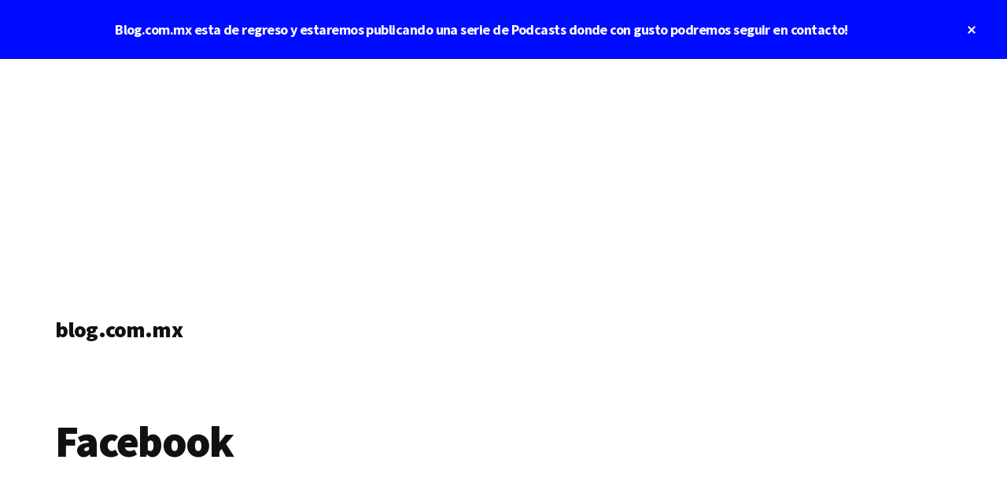

--- FILE ---
content_type: text/html; charset=UTF-8
request_url: https://blog.com.mx/tag/facebook/
body_size: 23921
content:
<!DOCTYPE html>
<html lang="es">
<head >
<meta charset="UTF-8" />
		<meta name="robots" content="noindex" />
		<meta name="viewport" content="width=device-width, initial-scale=1" />
<title>Facebook</title>
<meta name='robots' content='max-image-preview:large' />
<link rel='dns-prefetch' href='//secure.gravatar.com' />
<link rel='dns-prefetch' href='//stats.wp.com' />
<link rel='dns-prefetch' href='//fonts.googleapis.com' />
<link rel='dns-prefetch' href='//v0.wordpress.com' />
<link rel='dns-prefetch' href='//jetpack.wordpress.com' />
<link rel='dns-prefetch' href='//s0.wp.com' />
<link rel='dns-prefetch' href='//public-api.wordpress.com' />
<link rel='dns-prefetch' href='//0.gravatar.com' />
<link rel='dns-prefetch' href='//1.gravatar.com' />
<link rel='dns-prefetch' href='//2.gravatar.com' />
<link rel='preconnect' href='//c0.wp.com' />
<link rel="alternate" type="application/rss+xml" title="blog.com.mx &raquo; Feed" href="https://blog.com.mx/feed/" />
<link rel="alternate" type="application/rss+xml" title="blog.com.mx &raquo; Feed de los comentarios" href="https://blog.com.mx/comments/feed/" />
<link rel="alternate" type="application/rss+xml" title="blog.com.mx &raquo; Etiqueta Facebook del feed" href="https://blog.com.mx/tag/facebook/feed/" />
<link rel="canonical" href="https://blog.com.mx/tag/facebook/" />
<style id='wp-img-auto-sizes-contain-inline-css'>
img:is([sizes=auto i],[sizes^="auto," i]){contain-intrinsic-size:3000px 1500px}
/*# sourceURL=wp-img-auto-sizes-contain-inline-css */
</style>
<link rel='stylesheet' id='authority-pro-css' href='https://blog.com.mx/wp-content/themes/authority-pro/style.css?ver=1.5.0' media='all' />
<style id='authority-pro-inline-css'>

		.single .content .entry-content > p:first-of-type {
			color: #111111;
			font-size: 20px;
			font-style: italic;
			line-height: 1.7;
			margin: 0 0 35px;
		}
		
/*# sourceURL=authority-pro-inline-css */
</style>
<style id='wp-emoji-styles-inline-css'>

	img.wp-smiley, img.emoji {
		display: inline !important;
		border: none !important;
		box-shadow: none !important;
		height: 1em !important;
		width: 1em !important;
		margin: 0 0.07em !important;
		vertical-align: -0.1em !important;
		background: none !important;
		padding: 0 !important;
	}
/*# sourceURL=wp-emoji-styles-inline-css */
</style>
<style id='wp-block-library-inline-css'>
:root{--wp-block-synced-color:#7a00df;--wp-block-synced-color--rgb:122,0,223;--wp-bound-block-color:var(--wp-block-synced-color);--wp-editor-canvas-background:#ddd;--wp-admin-theme-color:#007cba;--wp-admin-theme-color--rgb:0,124,186;--wp-admin-theme-color-darker-10:#006ba1;--wp-admin-theme-color-darker-10--rgb:0,107,160.5;--wp-admin-theme-color-darker-20:#005a87;--wp-admin-theme-color-darker-20--rgb:0,90,135;--wp-admin-border-width-focus:2px}@media (min-resolution:192dpi){:root{--wp-admin-border-width-focus:1.5px}}.wp-element-button{cursor:pointer}:root .has-very-light-gray-background-color{background-color:#eee}:root .has-very-dark-gray-background-color{background-color:#313131}:root .has-very-light-gray-color{color:#eee}:root .has-very-dark-gray-color{color:#313131}:root .has-vivid-green-cyan-to-vivid-cyan-blue-gradient-background{background:linear-gradient(135deg,#00d084,#0693e3)}:root .has-purple-crush-gradient-background{background:linear-gradient(135deg,#34e2e4,#4721fb 50%,#ab1dfe)}:root .has-hazy-dawn-gradient-background{background:linear-gradient(135deg,#faaca8,#dad0ec)}:root .has-subdued-olive-gradient-background{background:linear-gradient(135deg,#fafae1,#67a671)}:root .has-atomic-cream-gradient-background{background:linear-gradient(135deg,#fdd79a,#004a59)}:root .has-nightshade-gradient-background{background:linear-gradient(135deg,#330968,#31cdcf)}:root .has-midnight-gradient-background{background:linear-gradient(135deg,#020381,#2874fc)}:root{--wp--preset--font-size--normal:16px;--wp--preset--font-size--huge:42px}.has-regular-font-size{font-size:1em}.has-larger-font-size{font-size:2.625em}.has-normal-font-size{font-size:var(--wp--preset--font-size--normal)}.has-huge-font-size{font-size:var(--wp--preset--font-size--huge)}.has-text-align-center{text-align:center}.has-text-align-left{text-align:left}.has-text-align-right{text-align:right}.has-fit-text{white-space:nowrap!important}#end-resizable-editor-section{display:none}.aligncenter{clear:both}.items-justified-left{justify-content:flex-start}.items-justified-center{justify-content:center}.items-justified-right{justify-content:flex-end}.items-justified-space-between{justify-content:space-between}.screen-reader-text{border:0;clip-path:inset(50%);height:1px;margin:-1px;overflow:hidden;padding:0;position:absolute;width:1px;word-wrap:normal!important}.screen-reader-text:focus{background-color:#ddd;clip-path:none;color:#444;display:block;font-size:1em;height:auto;left:5px;line-height:normal;padding:15px 23px 14px;text-decoration:none;top:5px;width:auto;z-index:100000}html :where(.has-border-color){border-style:solid}html :where([style*=border-top-color]){border-top-style:solid}html :where([style*=border-right-color]){border-right-style:solid}html :where([style*=border-bottom-color]){border-bottom-style:solid}html :where([style*=border-left-color]){border-left-style:solid}html :where([style*=border-width]){border-style:solid}html :where([style*=border-top-width]){border-top-style:solid}html :where([style*=border-right-width]){border-right-style:solid}html :where([style*=border-bottom-width]){border-bottom-style:solid}html :where([style*=border-left-width]){border-left-style:solid}html :where(img[class*=wp-image-]){height:auto;max-width:100%}:where(figure){margin:0 0 1em}html :where(.is-position-sticky){--wp-admin--admin-bar--position-offset:var(--wp-admin--admin-bar--height,0px)}@media screen and (max-width:600px){html :where(.is-position-sticky){--wp-admin--admin-bar--position-offset:0px}}

/*# sourceURL=wp-block-library-inline-css */
</style><style id='wp-block-image-inline-css'>
.wp-block-image>a,.wp-block-image>figure>a{display:inline-block}.wp-block-image img{box-sizing:border-box;height:auto;max-width:100%;vertical-align:bottom}@media not (prefers-reduced-motion){.wp-block-image img.hide{visibility:hidden}.wp-block-image img.show{animation:show-content-image .4s}}.wp-block-image[style*=border-radius] img,.wp-block-image[style*=border-radius]>a{border-radius:inherit}.wp-block-image.has-custom-border img{box-sizing:border-box}.wp-block-image.aligncenter{text-align:center}.wp-block-image.alignfull>a,.wp-block-image.alignwide>a{width:100%}.wp-block-image.alignfull img,.wp-block-image.alignwide img{height:auto;width:100%}.wp-block-image .aligncenter,.wp-block-image .alignleft,.wp-block-image .alignright,.wp-block-image.aligncenter,.wp-block-image.alignleft,.wp-block-image.alignright{display:table}.wp-block-image .aligncenter>figcaption,.wp-block-image .alignleft>figcaption,.wp-block-image .alignright>figcaption,.wp-block-image.aligncenter>figcaption,.wp-block-image.alignleft>figcaption,.wp-block-image.alignright>figcaption{caption-side:bottom;display:table-caption}.wp-block-image .alignleft{float:left;margin:.5em 1em .5em 0}.wp-block-image .alignright{float:right;margin:.5em 0 .5em 1em}.wp-block-image .aligncenter{margin-left:auto;margin-right:auto}.wp-block-image :where(figcaption){margin-bottom:1em;margin-top:.5em}.wp-block-image.is-style-circle-mask img{border-radius:9999px}@supports ((-webkit-mask-image:none) or (mask-image:none)) or (-webkit-mask-image:none){.wp-block-image.is-style-circle-mask img{border-radius:0;-webkit-mask-image:url('data:image/svg+xml;utf8,<svg viewBox="0 0 100 100" xmlns="http://www.w3.org/2000/svg"><circle cx="50" cy="50" r="50"/></svg>');mask-image:url('data:image/svg+xml;utf8,<svg viewBox="0 0 100 100" xmlns="http://www.w3.org/2000/svg"><circle cx="50" cy="50" r="50"/></svg>');mask-mode:alpha;-webkit-mask-position:center;mask-position:center;-webkit-mask-repeat:no-repeat;mask-repeat:no-repeat;-webkit-mask-size:contain;mask-size:contain}}:root :where(.wp-block-image.is-style-rounded img,.wp-block-image .is-style-rounded img){border-radius:9999px}.wp-block-image figure{margin:0}.wp-lightbox-container{display:flex;flex-direction:column;position:relative}.wp-lightbox-container img{cursor:zoom-in}.wp-lightbox-container img:hover+button{opacity:1}.wp-lightbox-container button{align-items:center;backdrop-filter:blur(16px) saturate(180%);background-color:#5a5a5a40;border:none;border-radius:4px;cursor:zoom-in;display:flex;height:20px;justify-content:center;opacity:0;padding:0;position:absolute;right:16px;text-align:center;top:16px;width:20px;z-index:100}@media not (prefers-reduced-motion){.wp-lightbox-container button{transition:opacity .2s ease}}.wp-lightbox-container button:focus-visible{outline:3px auto #5a5a5a40;outline:3px auto -webkit-focus-ring-color;outline-offset:3px}.wp-lightbox-container button:hover{cursor:pointer;opacity:1}.wp-lightbox-container button:focus{opacity:1}.wp-lightbox-container button:focus,.wp-lightbox-container button:hover,.wp-lightbox-container button:not(:hover):not(:active):not(.has-background){background-color:#5a5a5a40;border:none}.wp-lightbox-overlay{box-sizing:border-box;cursor:zoom-out;height:100vh;left:0;overflow:hidden;position:fixed;top:0;visibility:hidden;width:100%;z-index:100000}.wp-lightbox-overlay .close-button{align-items:center;cursor:pointer;display:flex;justify-content:center;min-height:40px;min-width:40px;padding:0;position:absolute;right:calc(env(safe-area-inset-right) + 16px);top:calc(env(safe-area-inset-top) + 16px);z-index:5000000}.wp-lightbox-overlay .close-button:focus,.wp-lightbox-overlay .close-button:hover,.wp-lightbox-overlay .close-button:not(:hover):not(:active):not(.has-background){background:none;border:none}.wp-lightbox-overlay .lightbox-image-container{height:var(--wp--lightbox-container-height);left:50%;overflow:hidden;position:absolute;top:50%;transform:translate(-50%,-50%);transform-origin:top left;width:var(--wp--lightbox-container-width);z-index:9999999999}.wp-lightbox-overlay .wp-block-image{align-items:center;box-sizing:border-box;display:flex;height:100%;justify-content:center;margin:0;position:relative;transform-origin:0 0;width:100%;z-index:3000000}.wp-lightbox-overlay .wp-block-image img{height:var(--wp--lightbox-image-height);min-height:var(--wp--lightbox-image-height);min-width:var(--wp--lightbox-image-width);width:var(--wp--lightbox-image-width)}.wp-lightbox-overlay .wp-block-image figcaption{display:none}.wp-lightbox-overlay button{background:none;border:none}.wp-lightbox-overlay .scrim{background-color:#fff;height:100%;opacity:.9;position:absolute;width:100%;z-index:2000000}.wp-lightbox-overlay.active{visibility:visible}@media not (prefers-reduced-motion){.wp-lightbox-overlay.active{animation:turn-on-visibility .25s both}.wp-lightbox-overlay.active img{animation:turn-on-visibility .35s both}.wp-lightbox-overlay.show-closing-animation:not(.active){animation:turn-off-visibility .35s both}.wp-lightbox-overlay.show-closing-animation:not(.active) img{animation:turn-off-visibility .25s both}.wp-lightbox-overlay.zoom.active{animation:none;opacity:1;visibility:visible}.wp-lightbox-overlay.zoom.active .lightbox-image-container{animation:lightbox-zoom-in .4s}.wp-lightbox-overlay.zoom.active .lightbox-image-container img{animation:none}.wp-lightbox-overlay.zoom.active .scrim{animation:turn-on-visibility .4s forwards}.wp-lightbox-overlay.zoom.show-closing-animation:not(.active){animation:none}.wp-lightbox-overlay.zoom.show-closing-animation:not(.active) .lightbox-image-container{animation:lightbox-zoom-out .4s}.wp-lightbox-overlay.zoom.show-closing-animation:not(.active) .lightbox-image-container img{animation:none}.wp-lightbox-overlay.zoom.show-closing-animation:not(.active) .scrim{animation:turn-off-visibility .4s forwards}}@keyframes show-content-image{0%{visibility:hidden}99%{visibility:hidden}to{visibility:visible}}@keyframes turn-on-visibility{0%{opacity:0}to{opacity:1}}@keyframes turn-off-visibility{0%{opacity:1;visibility:visible}99%{opacity:0;visibility:visible}to{opacity:0;visibility:hidden}}@keyframes lightbox-zoom-in{0%{transform:translate(calc((-100vw + var(--wp--lightbox-scrollbar-width))/2 + var(--wp--lightbox-initial-left-position)),calc(-50vh + var(--wp--lightbox-initial-top-position))) scale(var(--wp--lightbox-scale))}to{transform:translate(-50%,-50%) scale(1)}}@keyframes lightbox-zoom-out{0%{transform:translate(-50%,-50%) scale(1);visibility:visible}99%{visibility:visible}to{transform:translate(calc((-100vw + var(--wp--lightbox-scrollbar-width))/2 + var(--wp--lightbox-initial-left-position)),calc(-50vh + var(--wp--lightbox-initial-top-position))) scale(var(--wp--lightbox-scale));visibility:hidden}}
/*# sourceURL=https://c0.wp.com/c/6.9/wp-includes/blocks/image/style.min.css */
</style>
<style id='wp-block-paragraph-inline-css'>
.is-small-text{font-size:.875em}.is-regular-text{font-size:1em}.is-large-text{font-size:2.25em}.is-larger-text{font-size:3em}.has-drop-cap:not(:focus):first-letter{float:left;font-size:8.4em;font-style:normal;font-weight:100;line-height:.68;margin:.05em .1em 0 0;text-transform:uppercase}body.rtl .has-drop-cap:not(:focus):first-letter{float:none;margin-left:.1em}p.has-drop-cap.has-background{overflow:hidden}:root :where(p.has-background){padding:1.25em 2.375em}:where(p.has-text-color:not(.has-link-color)) a{color:inherit}p.has-text-align-left[style*="writing-mode:vertical-lr"],p.has-text-align-right[style*="writing-mode:vertical-rl"]{rotate:180deg}
/*# sourceURL=https://c0.wp.com/c/6.9/wp-includes/blocks/paragraph/style.min.css */
</style>
<style id='global-styles-inline-css'>
:root{--wp--preset--aspect-ratio--square: 1;--wp--preset--aspect-ratio--4-3: 4/3;--wp--preset--aspect-ratio--3-4: 3/4;--wp--preset--aspect-ratio--3-2: 3/2;--wp--preset--aspect-ratio--2-3: 2/3;--wp--preset--aspect-ratio--16-9: 16/9;--wp--preset--aspect-ratio--9-16: 9/16;--wp--preset--color--black: #000000;--wp--preset--color--cyan-bluish-gray: #abb8c3;--wp--preset--color--white: #ffffff;--wp--preset--color--pale-pink: #f78da7;--wp--preset--color--vivid-red: #cf2e2e;--wp--preset--color--luminous-vivid-orange: #ff6900;--wp--preset--color--luminous-vivid-amber: #fcb900;--wp--preset--color--light-green-cyan: #7bdcb5;--wp--preset--color--vivid-green-cyan: #00d084;--wp--preset--color--pale-cyan-blue: #8ed1fc;--wp--preset--color--vivid-cyan-blue: #0693e3;--wp--preset--color--vivid-purple: #9b51e0;--wp--preset--color--theme-primary: #000cff;--wp--preset--gradient--vivid-cyan-blue-to-vivid-purple: linear-gradient(135deg,rgb(6,147,227) 0%,rgb(155,81,224) 100%);--wp--preset--gradient--light-green-cyan-to-vivid-green-cyan: linear-gradient(135deg,rgb(122,220,180) 0%,rgb(0,208,130) 100%);--wp--preset--gradient--luminous-vivid-amber-to-luminous-vivid-orange: linear-gradient(135deg,rgb(252,185,0) 0%,rgb(255,105,0) 100%);--wp--preset--gradient--luminous-vivid-orange-to-vivid-red: linear-gradient(135deg,rgb(255,105,0) 0%,rgb(207,46,46) 100%);--wp--preset--gradient--very-light-gray-to-cyan-bluish-gray: linear-gradient(135deg,rgb(238,238,238) 0%,rgb(169,184,195) 100%);--wp--preset--gradient--cool-to-warm-spectrum: linear-gradient(135deg,rgb(74,234,220) 0%,rgb(151,120,209) 20%,rgb(207,42,186) 40%,rgb(238,44,130) 60%,rgb(251,105,98) 80%,rgb(254,248,76) 100%);--wp--preset--gradient--blush-light-purple: linear-gradient(135deg,rgb(255,206,236) 0%,rgb(152,150,240) 100%);--wp--preset--gradient--blush-bordeaux: linear-gradient(135deg,rgb(254,205,165) 0%,rgb(254,45,45) 50%,rgb(107,0,62) 100%);--wp--preset--gradient--luminous-dusk: linear-gradient(135deg,rgb(255,203,112) 0%,rgb(199,81,192) 50%,rgb(65,88,208) 100%);--wp--preset--gradient--pale-ocean: linear-gradient(135deg,rgb(255,245,203) 0%,rgb(182,227,212) 50%,rgb(51,167,181) 100%);--wp--preset--gradient--electric-grass: linear-gradient(135deg,rgb(202,248,128) 0%,rgb(113,206,126) 100%);--wp--preset--gradient--midnight: linear-gradient(135deg,rgb(2,3,129) 0%,rgb(40,116,252) 100%);--wp--preset--font-size--small: 12px;--wp--preset--font-size--medium: 20px;--wp--preset--font-size--large: 20px;--wp--preset--font-size--x-large: 42px;--wp--preset--font-size--normal: 16px;--wp--preset--font-size--larger: 24px;--wp--preset--spacing--20: 0.44rem;--wp--preset--spacing--30: 0.67rem;--wp--preset--spacing--40: 1rem;--wp--preset--spacing--50: 1.5rem;--wp--preset--spacing--60: 2.25rem;--wp--preset--spacing--70: 3.38rem;--wp--preset--spacing--80: 5.06rem;--wp--preset--shadow--natural: 6px 6px 9px rgba(0, 0, 0, 0.2);--wp--preset--shadow--deep: 12px 12px 50px rgba(0, 0, 0, 0.4);--wp--preset--shadow--sharp: 6px 6px 0px rgba(0, 0, 0, 0.2);--wp--preset--shadow--outlined: 6px 6px 0px -3px rgb(255, 255, 255), 6px 6px rgb(0, 0, 0);--wp--preset--shadow--crisp: 6px 6px 0px rgb(0, 0, 0);}:where(.is-layout-flex){gap: 0.5em;}:where(.is-layout-grid){gap: 0.5em;}body .is-layout-flex{display: flex;}.is-layout-flex{flex-wrap: wrap;align-items: center;}.is-layout-flex > :is(*, div){margin: 0;}body .is-layout-grid{display: grid;}.is-layout-grid > :is(*, div){margin: 0;}:where(.wp-block-columns.is-layout-flex){gap: 2em;}:where(.wp-block-columns.is-layout-grid){gap: 2em;}:where(.wp-block-post-template.is-layout-flex){gap: 1.25em;}:where(.wp-block-post-template.is-layout-grid){gap: 1.25em;}.has-black-color{color: var(--wp--preset--color--black) !important;}.has-cyan-bluish-gray-color{color: var(--wp--preset--color--cyan-bluish-gray) !important;}.has-white-color{color: var(--wp--preset--color--white) !important;}.has-pale-pink-color{color: var(--wp--preset--color--pale-pink) !important;}.has-vivid-red-color{color: var(--wp--preset--color--vivid-red) !important;}.has-luminous-vivid-orange-color{color: var(--wp--preset--color--luminous-vivid-orange) !important;}.has-luminous-vivid-amber-color{color: var(--wp--preset--color--luminous-vivid-amber) !important;}.has-light-green-cyan-color{color: var(--wp--preset--color--light-green-cyan) !important;}.has-vivid-green-cyan-color{color: var(--wp--preset--color--vivid-green-cyan) !important;}.has-pale-cyan-blue-color{color: var(--wp--preset--color--pale-cyan-blue) !important;}.has-vivid-cyan-blue-color{color: var(--wp--preset--color--vivid-cyan-blue) !important;}.has-vivid-purple-color{color: var(--wp--preset--color--vivid-purple) !important;}.has-black-background-color{background-color: var(--wp--preset--color--black) !important;}.has-cyan-bluish-gray-background-color{background-color: var(--wp--preset--color--cyan-bluish-gray) !important;}.has-white-background-color{background-color: var(--wp--preset--color--white) !important;}.has-pale-pink-background-color{background-color: var(--wp--preset--color--pale-pink) !important;}.has-vivid-red-background-color{background-color: var(--wp--preset--color--vivid-red) !important;}.has-luminous-vivid-orange-background-color{background-color: var(--wp--preset--color--luminous-vivid-orange) !important;}.has-luminous-vivid-amber-background-color{background-color: var(--wp--preset--color--luminous-vivid-amber) !important;}.has-light-green-cyan-background-color{background-color: var(--wp--preset--color--light-green-cyan) !important;}.has-vivid-green-cyan-background-color{background-color: var(--wp--preset--color--vivid-green-cyan) !important;}.has-pale-cyan-blue-background-color{background-color: var(--wp--preset--color--pale-cyan-blue) !important;}.has-vivid-cyan-blue-background-color{background-color: var(--wp--preset--color--vivid-cyan-blue) !important;}.has-vivid-purple-background-color{background-color: var(--wp--preset--color--vivid-purple) !important;}.has-black-border-color{border-color: var(--wp--preset--color--black) !important;}.has-cyan-bluish-gray-border-color{border-color: var(--wp--preset--color--cyan-bluish-gray) !important;}.has-white-border-color{border-color: var(--wp--preset--color--white) !important;}.has-pale-pink-border-color{border-color: var(--wp--preset--color--pale-pink) !important;}.has-vivid-red-border-color{border-color: var(--wp--preset--color--vivid-red) !important;}.has-luminous-vivid-orange-border-color{border-color: var(--wp--preset--color--luminous-vivid-orange) !important;}.has-luminous-vivid-amber-border-color{border-color: var(--wp--preset--color--luminous-vivid-amber) !important;}.has-light-green-cyan-border-color{border-color: var(--wp--preset--color--light-green-cyan) !important;}.has-vivid-green-cyan-border-color{border-color: var(--wp--preset--color--vivid-green-cyan) !important;}.has-pale-cyan-blue-border-color{border-color: var(--wp--preset--color--pale-cyan-blue) !important;}.has-vivid-cyan-blue-border-color{border-color: var(--wp--preset--color--vivid-cyan-blue) !important;}.has-vivid-purple-border-color{border-color: var(--wp--preset--color--vivid-purple) !important;}.has-vivid-cyan-blue-to-vivid-purple-gradient-background{background: var(--wp--preset--gradient--vivid-cyan-blue-to-vivid-purple) !important;}.has-light-green-cyan-to-vivid-green-cyan-gradient-background{background: var(--wp--preset--gradient--light-green-cyan-to-vivid-green-cyan) !important;}.has-luminous-vivid-amber-to-luminous-vivid-orange-gradient-background{background: var(--wp--preset--gradient--luminous-vivid-amber-to-luminous-vivid-orange) !important;}.has-luminous-vivid-orange-to-vivid-red-gradient-background{background: var(--wp--preset--gradient--luminous-vivid-orange-to-vivid-red) !important;}.has-very-light-gray-to-cyan-bluish-gray-gradient-background{background: var(--wp--preset--gradient--very-light-gray-to-cyan-bluish-gray) !important;}.has-cool-to-warm-spectrum-gradient-background{background: var(--wp--preset--gradient--cool-to-warm-spectrum) !important;}.has-blush-light-purple-gradient-background{background: var(--wp--preset--gradient--blush-light-purple) !important;}.has-blush-bordeaux-gradient-background{background: var(--wp--preset--gradient--blush-bordeaux) !important;}.has-luminous-dusk-gradient-background{background: var(--wp--preset--gradient--luminous-dusk) !important;}.has-pale-ocean-gradient-background{background: var(--wp--preset--gradient--pale-ocean) !important;}.has-electric-grass-gradient-background{background: var(--wp--preset--gradient--electric-grass) !important;}.has-midnight-gradient-background{background: var(--wp--preset--gradient--midnight) !important;}.has-small-font-size{font-size: var(--wp--preset--font-size--small) !important;}.has-medium-font-size{font-size: var(--wp--preset--font-size--medium) !important;}.has-large-font-size{font-size: var(--wp--preset--font-size--large) !important;}.has-x-large-font-size{font-size: var(--wp--preset--font-size--x-large) !important;}
/*# sourceURL=global-styles-inline-css */
</style>

<style id='classic-theme-styles-inline-css'>
/*! This file is auto-generated */
.wp-block-button__link{color:#fff;background-color:#32373c;border-radius:9999px;box-shadow:none;text-decoration:none;padding:calc(.667em + 2px) calc(1.333em + 2px);font-size:1.125em}.wp-block-file__button{background:#32373c;color:#fff;text-decoration:none}
/*# sourceURL=/wp-includes/css/classic-themes.min.css */
</style>
<link rel='stylesheet' id='wp-polls-css' href='https://blog.com.mx/wp-content/plugins/wp-polls/polls-css.css?ver=2.77.3' media='all' />
<style id='wp-polls-inline-css'>
.wp-polls .pollbar {
	margin: 1px;
	font-size: 8px;
	line-height: 10px;
	height: 10px;
	background-image: url('https://blog.com.mx/wp-content/plugins/wp-polls/images/default_gradient/pollbg.gif');
	border: 1px solid #c8c8c8;
}

/*# sourceURL=wp-polls-inline-css */
</style>
<link rel='stylesheet' id='authority-fonts-css' href='//fonts.googleapis.com/css?family=Source+Sans+Pro%3A600%2C700%2C900%7CLibre+Baskerville%3A400%2C400italic%2C700&#038;ver=1.5.0' media='all' />
<link rel='stylesheet' id='dashicons-css' href='https://c0.wp.com/c/6.9/wp-includes/css/dashicons.min.css' media='all' />
<link rel='stylesheet' id='authority-pro-gutenberg-css' href='https://blog.com.mx/wp-content/themes/authority-pro/lib/gutenberg/front-end.css?ver=1.5.0' media='all' />
<style id='authority-pro-gutenberg-inline-css'>
.gb-block-post-grid a.gb-block-post-grid-more-link,
.gb-block-post-grid .gb-post-grid-items .gb-block-post-grid-title a:focus,
.gb-block-post-grid .gb-post-grid-items .gb-block-post-grid-title a:hover,
.wp-block-image.vertical-caption figcaption a:focus,
.wp-block-image.vertical-caption figcaption a:hover {
	color: #000cff;
}

.site-container .gb-button,
.site-container .gb-newsletter-submit,
.site-container .gb-newsletter-submit:hover,
.site-container .wp-block-button .wp-block-button__link,
.wp-block-media-text .wp-block-media-text__media::after,
.wp-block-image.stylized-background::after {
	background-color: #000cff;
}

.site-container .gb-button,
.wp-block-button .wp-block-button__link:not(.has-background),
.wp-block-button .wp-block-button__link:not(.has-background):focus,
.wp-block-button .wp-block-button__link:not(.has-background):hover {
	color: #ffffff;
}

.site-container .wp-block-button.is-style-outline .wp-block-button__link {
	color: #000cff;
}

.site-container .wp-block-button.is-style-outline .wp-block-button__link:focus,
.site-container .wp-block-button.is-style-outline .wp-block-button__link:hover {
	color: #232fff;
}

.site-container .wp-block-pullquote.is-style-solid-color {
	background-color: #000cff;
}		.site-container .has-small-font-size {
			font-size: 12px;
		}		.site-container .has-normal-font-size {
			font-size: 16px;
		}		.site-container .has-large-font-size {
			font-size: 20px;
		}		.site-container .has-larger-font-size {
			font-size: 24px;
		}		.site-container .has-theme-primary-color,
		.site-container .wp-block-button .wp-block-button__link.has-theme-primary-color,
		.site-container .wp-block-button.is-style-outline .wp-block-button__link.has-theme-primary-color {
			color: #000cff;
		}

		.site-container .has-theme-primary-background-color,
		.site-container .wp-block-button .wp-block-button__link.has-theme-primary-background-color,
		.site-container .wp-block-pullquote.is-style-solid-color.has-theme-primary-background-color {
			background-color: #000cff;
		}
/*# sourceURL=authority-pro-gutenberg-inline-css */
</style>
<link rel='stylesheet' id='jetpack-subscriptions-css' href='https://c0.wp.com/p/jetpack/15.3.1/_inc/build/subscriptions/subscriptions.min.css' media='all' />
<link rel='stylesheet' id='sharedaddy-css' href='https://c0.wp.com/p/jetpack/15.3.1/modules/sharedaddy/sharing.css' media='all' />
<link rel='stylesheet' id='social-logos-css' href='https://c0.wp.com/p/jetpack/15.3.1/_inc/social-logos/social-logos.min.css' media='all' />
<link rel='stylesheet' id='genesis-tabs-stylesheet-css' href='https://blog.com.mx/wp-content/plugins/genesis-tabs/assets/css/style.css?ver=0.9.5' media='all' />
<script src="https://c0.wp.com/c/6.9/wp-includes/js/jquery/jquery.min.js" id="jquery-core-js"></script>
<script src="https://c0.wp.com/c/6.9/wp-includes/js/jquery/jquery-migrate.min.js" id="jquery-migrate-js"></script>
<link rel="https://api.w.org/" href="https://blog.com.mx/wp-json/" /><link rel="alternate" title="JSON" type="application/json" href="https://blog.com.mx/wp-json/wp/v2/tags/4082" /><link rel="EditURI" type="application/rsd+xml" title="RSD" href="https://blog.com.mx/xmlrpc.php?rsd" />
	<style>img#wpstats{display:none}</style>
		<link rel="pingback" href="https://blog.com.mx/xmlrpc.php" />
<link rel="next" href="https://blog.com.mx/tag/facebook/page/2/" />
<meta name="google-site-verification" content="Yly5zZukayUZx3-nJl_yW_TW5t-Sh0yrarjT003Pzdw" />

<meta name="alexaVerifyID" content="YIULlFTfPGGgrjVR_sNRW3yExeA" />

<script async src="//pagead2.googlesyndication.com/pagead/js/adsbygoogle.js"></script>
<script>
     (adsbygoogle = window.adsbygoogle || []).push({
          google_ad_client: "ca-pub-9124164587344846",
          enable_page_level_ads: true
     });
</script>


<script type="text/javascript">

  var _gaq = _gaq || [];
  var pluginUrl = 
 '//www.google-analytics.com/plugins/ga/inpage_linkid.js';
  _gaq.push(['_require', 'inpage_linkid', pluginUrl]);
  _gaq.push(['_setAccount', 'UA-423558-1']);
  _gaq.push(['_trackPageview']);

  (function() {
    var ga = document.createElement('script'); ga.type = 'text/javascript'; ga.async = true;
    ga.src = ('https:' == document.location.protocol ? 'https://ssl' : 'http://www') + '.google-analytics.com/ga.js';
    var s = document.getElementsByTagName('script')[0]; s.parentNode.insertBefore(ga, s);
  })();

</script>
<script async src="http://pagead2.googlesyndication.com/pagead/js/adsbygoogle.js"></script>
<script>
(adsbygoogle = window.adsbygoogle || []).push({
google_ad_client: "ca-pub-9124164587344846",
enable_page_level_ads: true,
tag_partner: "genesis"
});
</script><style>.recentcomments a{display:inline !important;padding:0 !important;margin:0 !important;}</style>
<!-- Jetpack Open Graph Tags -->
<meta property="og:type" content="website" />
<meta property="og:title" content="Facebook" />
<meta property="og:url" content="https://blog.com.mx/tag/facebook/" />
<meta property="og:site_name" content="blog.com.mx" />
<meta property="og:image" content="https://blog.com.mx/wp-content/uploads/2018/11/cropped-blog-2018.png" />
<meta property="og:image:width" content="512" />
<meta property="og:image:height" content="512" />
<meta property="og:image:alt" content="" />
<meta property="og:locale" content="es_ES" />
<meta name="twitter:site" content="@blogcommx" />

<!-- End Jetpack Open Graph Tags -->
<link rel="icon" href="https://blog.com.mx/wp-content/uploads/2018/11/cropped-blog-2018-32x32.png" sizes="32x32" />
<link rel="icon" href="https://blog.com.mx/wp-content/uploads/2018/11/cropped-blog-2018-192x192.png" sizes="192x192" />
<link rel="apple-touch-icon" href="https://blog.com.mx/wp-content/uploads/2018/11/cropped-blog-2018-180x180.png" />
<meta name="msapplication-TileImage" content="https://blog.com.mx/wp-content/uploads/2018/11/cropped-blog-2018-270x270.png" />
</head>
<body class="archive tag tag-facebook tag-4082 wp-embed-responsive wp-theme-genesis wp-child-theme-authority-pro header-full-width authority-grid genesis-breadcrumbs-hidden has-featured-images top-banner-hidden" itemscope itemtype="https://schema.org/WebPage"><ul class="genesis-skip-link"><li><a href="#genesis-content" class="screen-reader-shortcut"> Saltar al contenido principal</a></li></ul><div class="authority-top-banner">Blog.com.mx esta de regreso y estaremos publicando una serie de Podcasts donde con gusto podremos seguir en contacto!<button id="authority-top-banner-close"><span class="dashicons dashicons-no-alt"></span><span class="screen-reader-text">Close Top Banner</span></button></div><div class="site-container"><h2 id="additional-menu-label" class="screen-reader-text">Additional menu</h2><header class="site-header" itemscope itemtype="https://schema.org/WPHeader"><div class="wrap"><div class="title-area"><p class="site-title" itemprop="headline"><a href="https://blog.com.mx/">blog.com.mx</a></p><p class="site-description" itemprop="description">blog de blogs</p></div></div></header><div class="site-inner"><div class="archive-description taxonomy-archive-description taxonomy-description"><h1 class="archive-title">Facebook</h1></div><div class="content-sidebar-wrap"><main class="content" id="genesis-content"><article class="post-17552 post type-post status-publish format-standard category-redes-sociales tag-censura tag-facebook tag-mexico-2 tag-regular-redes-sociales tag-ricardo-monreal tag-twitter entry has-post-thumbnail" aria-label="Regular las Redes Sociales en México" itemscope itemtype="https://schema.org/CreativeWork"><div class="authority-featured-image authority-image-aligncenter"><a class="entry-image-link" href="https://blog.com.mx/redes-sociales/regular-las-redes-sociales-en-mexico/" aria-hidden="true" tabindex="-1"><img width="516" height="290" src="https://blog.com.mx/wp-content/uploads/2021/02/Ricardo_Monreal_Avila-1.jpg" class="aligncenter post-image entry-image" alt="" itemprop="image" decoding="async" srcset="https://blog.com.mx/wp-content/uploads/2021/02/Ricardo_Monreal_Avila-1.jpg 1024w, https://blog.com.mx/wp-content/uploads/2021/02/Ricardo_Monreal_Avila-1-300x169.jpg 300w, https://blog.com.mx/wp-content/uploads/2021/02/Ricardo_Monreal_Avila-1-768x432.jpg 768w" sizes="(max-width: 516px) 100vw, 516px" /></a></div><header class="entry-header"><h2 class="entry-title" itemprop="headline"><a class="entry-title-link" rel="bookmark" href="https://blog.com.mx/redes-sociales/regular-las-redes-sociales-en-mexico/">Regular las Redes Sociales en México</a></h2>
<p class="entry-meta">posted on <time class="entry-time" itemprop="datePublished" datetime="2021-02-08T19:32:36-07:00">8 febrero 2021</time></p></header><div class="entry-content" itemprop="text">
<figure class="wp-block-image size-large"><img loading="lazy" decoding="async" width="1024" height="576" src="https://blog.com.mx/wp-content/uploads/2021/02/Ricardo_Monreal_Avila-1.jpg" alt="" class="wp-image-17553" srcset="https://blog.com.mx/wp-content/uploads/2021/02/Ricardo_Monreal_Avila-1.jpg 1024w, https://blog.com.mx/wp-content/uploads/2021/02/Ricardo_Monreal_Avila-1-300x169.jpg 300w, https://blog.com.mx/wp-content/uploads/2021/02/Ricardo_Monreal_Avila-1-768x432.jpg 768w" sizes="auto, (max-width: 1024px) 100vw, 1024px" /></figure>



<p>El Senador de Morena Ricardo Monreal, propone la regulación de las Redes Sociales en México, cosa que no ha sucedido en los países mas desarrollados del mundo, ya que son considerados espacios de libre expresión y son operados por empresas como negocios, no son aparatos del estado. Pero como vieron que Twitter, Facebook, Instagram y la mayoría de las plataformas suspendieron las cuentas de Donald Trump, sienten que en cualquier momento les pasa lo mismo, y pues buscan tener el control de lo que les pudiera pasar. </p>



<p>En lo personal dudo que las empresas accedan a las peticiones del gobierno que debería de enfocarse a la prevención y persecución de delitos cibernéticos que operan principalmente en Facebook e Instagram donde abundan fanpage falsas de ventas de diferentes artículos.  A continuación lo que busca esta iniciativa:</p>



 <a href="https://blog.com.mx/redes-sociales/regular-las-redes-sociales-en-mexico/#more-17552" class="more-link">[Leer más&#8230;] <span class="screen-reader-text">acerca de Regular las Redes Sociales en México</span></a><div class="sharedaddy sd-sharing-enabled"><div class="robots-nocontent sd-block sd-social sd-social-icon sd-sharing"><h3 class="sd-title">Comparte esto:</h3><div class="sd-content"><ul><li class="share-facebook"><a rel="nofollow noopener noreferrer"
				data-shared="sharing-facebook-17552"
				class="share-facebook sd-button share-icon no-text"
				href="https://blog.com.mx/redes-sociales/regular-las-redes-sociales-en-mexico/?share=facebook"
				target="_blank"
				aria-labelledby="sharing-facebook-17552"
				>
				<span id="sharing-facebook-17552" hidden>Haz clic para compartir en Facebook (Se abre en una ventana nueva)</span>
				<span>Facebook</span>
			</a></li><li class="share-twitter"><a rel="nofollow noopener noreferrer"
				data-shared="sharing-twitter-17552"
				class="share-twitter sd-button share-icon no-text"
				href="https://blog.com.mx/redes-sociales/regular-las-redes-sociales-en-mexico/?share=twitter"
				target="_blank"
				aria-labelledby="sharing-twitter-17552"
				>
				<span id="sharing-twitter-17552" hidden>Haz clic para compartir en X (Se abre en una ventana nueva)</span>
				<span>X</span>
			</a></li><li class="share-jetpack-whatsapp"><a rel="nofollow noopener noreferrer"
				data-shared="sharing-whatsapp-17552"
				class="share-jetpack-whatsapp sd-button share-icon no-text"
				href="https://blog.com.mx/redes-sociales/regular-las-redes-sociales-en-mexico/?share=jetpack-whatsapp"
				target="_blank"
				aria-labelledby="sharing-whatsapp-17552"
				>
				<span id="sharing-whatsapp-17552" hidden>Haz clic para compartir en WhatsApp (Se abre en una ventana nueva)</span>
				<span>WhatsApp</span>
			</a></li><li class="share-telegram"><a rel="nofollow noopener noreferrer"
				data-shared="sharing-telegram-17552"
				class="share-telegram sd-button share-icon no-text"
				href="https://blog.com.mx/redes-sociales/regular-las-redes-sociales-en-mexico/?share=telegram"
				target="_blank"
				aria-labelledby="sharing-telegram-17552"
				>
				<span id="sharing-telegram-17552" hidden>Haz clic para compartir en Telegram (Se abre en una ventana nueva)</span>
				<span>Telegram</span>
			</a></li><li class="share-reddit"><a rel="nofollow noopener noreferrer"
				data-shared="sharing-reddit-17552"
				class="share-reddit sd-button share-icon no-text"
				href="https://blog.com.mx/redes-sociales/regular-las-redes-sociales-en-mexico/?share=reddit"
				target="_blank"
				aria-labelledby="sharing-reddit-17552"
				>
				<span id="sharing-reddit-17552" hidden>Haz clic para compartir en Reddit (Se abre en una ventana nueva)</span>
				<span>Reddit</span>
			</a></li><li class="share-email"><a rel="nofollow noopener noreferrer"
				data-shared="sharing-email-17552"
				class="share-email sd-button share-icon no-text"
				href="mailto:?subject=%5BEntrada%20compartida%5D%20Regular%20las%20Redes%20Sociales%20en%20M%C3%A9xico&#038;body=https%3A%2F%2Fblog.com.mx%2Fredes-sociales%2Fregular-las-redes-sociales-en-mexico%2F&#038;share=email"
				target="_blank"
				aria-labelledby="sharing-email-17552"
				data-email-share-error-title="¿Tienes un correo electrónico configurado?" data-email-share-error-text="Si tienes problemas al compartir por correo electrónico, es posible que sea porque no tengas un correo electrónico configurado en tu navegador. Puede que tengas que crear un nuevo correo electrónico tú mismo." data-email-share-nonce="5ca2c98806" data-email-share-track-url="https://blog.com.mx/redes-sociales/regular-las-redes-sociales-en-mexico/?share=email">
				<span id="sharing-email-17552" hidden>Haz clic para enviar un enlace por correo electrónico a un amigo (Se abre en una ventana nueva)</span>
				<span>Correo electrónico</span>
			</a></li><li class="share-pocket"><a rel="nofollow noopener noreferrer"
				data-shared="sharing-pocket-17552"
				class="share-pocket sd-button share-icon no-text"
				href="https://blog.com.mx/redes-sociales/regular-las-redes-sociales-en-mexico/?share=pocket"
				target="_blank"
				aria-labelledby="sharing-pocket-17552"
				>
				<span id="sharing-pocket-17552" hidden>Haz clic para compartir en Pocket (Se abre en una ventana nueva)</span>
				<span>Pocket</span>
			</a></li><li class="share-pinterest"><a rel="nofollow noopener noreferrer"
				data-shared="sharing-pinterest-17552"
				class="share-pinterest sd-button share-icon no-text"
				href="https://blog.com.mx/redes-sociales/regular-las-redes-sociales-en-mexico/?share=pinterest"
				target="_blank"
				aria-labelledby="sharing-pinterest-17552"
				>
				<span id="sharing-pinterest-17552" hidden>Haz clic para compartir en Pinterest (Se abre en una ventana nueva)</span>
				<span>Pinterest</span>
			</a></li><li class="share-end"></li></ul></div></div></div></div><footer class="entry-footer"><p class="entry-meta"><span class="entry-categories">Publicado en: <a href="https://blog.com.mx/category/redes-sociales/" rel="category tag">Redes Sociales</a></span> <span class="entry-tags">Etiquetado como: <a href="https://blog.com.mx/tag/censura/" rel="tag">Censura</a>, <a href="https://blog.com.mx/tag/facebook/" rel="tag">Facebook</a>, <a href="https://blog.com.mx/tag/mexico-2/" rel="tag">Mexico</a>, <a href="https://blog.com.mx/tag/regular-redes-sociales/" rel="tag">Regular redes sociales</a>, <a href="https://blog.com.mx/tag/ricardo-monreal/" rel="tag">Ricardo Monreal</a>, <a href="https://blog.com.mx/tag/twitter/" rel="tag">Twitter</a></span></p></footer></article><article class="post-17236 post type-post status-publish format-standard has-post-thumbnail category-redes-sociales tag-facebook tag-fake-news tag-politica tag-politicos entry" aria-label="Empleados de Facebook envian carta de inconformidad a Mark Zuckerberg acerca de anuncios politicos" itemscope itemtype="https://schema.org/CreativeWork"><div class="authority-featured-image authority-image-aligncenter"><a class="entry-image-link" href="https://blog.com.mx/redes-sociales/empleados-de-facebook-envian-carta-de-inconformidad-a-mark-zuckerberg-acerca-de-anuncios-politicos/" aria-hidden="true" tabindex="-1"><img width="435" height="290" src="https://blog.com.mx/wp-content/uploads/2019/10/facebook.jpg" class="aligncenter post-image entry-image" alt="" itemprop="image" decoding="async" loading="lazy" srcset="https://blog.com.mx/wp-content/uploads/2019/10/facebook.jpg 600w, https://blog.com.mx/wp-content/uploads/2019/10/facebook-300x200.jpg 300w" sizes="auto, (max-width: 435px) 100vw, 435px" /></a></div><header class="entry-header"><h2 class="entry-title" itemprop="headline"><a class="entry-title-link" rel="bookmark" href="https://blog.com.mx/redes-sociales/empleados-de-facebook-envian-carta-de-inconformidad-a-mark-zuckerberg-acerca-de-anuncios-politicos/">Empleados de Facebook envian carta de inconformidad a Mark Zuckerberg acerca de anuncios politicos</a></h2>
<p class="entry-meta">posted on <time class="entry-time" itemprop="datePublished" datetime="2019-10-28T13:50:33-07:00">28 octubre 2019</time></p></header><div class="entry-content" itemprop="text"><p><img loading="lazy" decoding="async" src="https://blog.com.mx/wp-content/uploads/2019/10/facebook.jpg" alt="" width="600" height="400" class="aligncenter size-full wp-image-17237" srcset="https://blog.com.mx/wp-content/uploads/2019/10/facebook.jpg 600w, https://blog.com.mx/wp-content/uploads/2019/10/facebook-300x200.jpg 300w" sizes="auto, (max-width: 600px) 100vw, 600px" />Un grupo de empleados de Facebook publicó en el <a href="https://www.nytimes.com/2019/10/28/technology/facebook-mark-zuckerberg-letter.html" rel="noopener noreferrer" target="_blank">New York Times</a> una carta a Mark Zuckerberg donde le exponen su desacuerdo con la decisión de la compañia para permitir publicidad de politicos incluso sin importar que se este publicando mentiras.</p>
<p>Aquí el contenido íntegro de la carta:<br />
 <a href="https://blog.com.mx/redes-sociales/empleados-de-facebook-envian-carta-de-inconformidad-a-mark-zuckerberg-acerca-de-anuncios-politicos/#more-17236" class="more-link">[Leer más&#8230;] <span class="screen-reader-text">acerca de Empleados de Facebook envian carta de inconformidad a Mark Zuckerberg acerca de anuncios politicos</span></a></p>
<div class="sharedaddy sd-sharing-enabled"><div class="robots-nocontent sd-block sd-social sd-social-icon sd-sharing"><h3 class="sd-title">Comparte esto:</h3><div class="sd-content"><ul><li class="share-facebook"><a rel="nofollow noopener noreferrer"
				data-shared="sharing-facebook-17236"
				class="share-facebook sd-button share-icon no-text"
				href="https://blog.com.mx/redes-sociales/empleados-de-facebook-envian-carta-de-inconformidad-a-mark-zuckerberg-acerca-de-anuncios-politicos/?share=facebook"
				target="_blank"
				aria-labelledby="sharing-facebook-17236"
				>
				<span id="sharing-facebook-17236" hidden>Haz clic para compartir en Facebook (Se abre en una ventana nueva)</span>
				<span>Facebook</span>
			</a></li><li class="share-twitter"><a rel="nofollow noopener noreferrer"
				data-shared="sharing-twitter-17236"
				class="share-twitter sd-button share-icon no-text"
				href="https://blog.com.mx/redes-sociales/empleados-de-facebook-envian-carta-de-inconformidad-a-mark-zuckerberg-acerca-de-anuncios-politicos/?share=twitter"
				target="_blank"
				aria-labelledby="sharing-twitter-17236"
				>
				<span id="sharing-twitter-17236" hidden>Haz clic para compartir en X (Se abre en una ventana nueva)</span>
				<span>X</span>
			</a></li><li class="share-jetpack-whatsapp"><a rel="nofollow noopener noreferrer"
				data-shared="sharing-whatsapp-17236"
				class="share-jetpack-whatsapp sd-button share-icon no-text"
				href="https://blog.com.mx/redes-sociales/empleados-de-facebook-envian-carta-de-inconformidad-a-mark-zuckerberg-acerca-de-anuncios-politicos/?share=jetpack-whatsapp"
				target="_blank"
				aria-labelledby="sharing-whatsapp-17236"
				>
				<span id="sharing-whatsapp-17236" hidden>Haz clic para compartir en WhatsApp (Se abre en una ventana nueva)</span>
				<span>WhatsApp</span>
			</a></li><li class="share-telegram"><a rel="nofollow noopener noreferrer"
				data-shared="sharing-telegram-17236"
				class="share-telegram sd-button share-icon no-text"
				href="https://blog.com.mx/redes-sociales/empleados-de-facebook-envian-carta-de-inconformidad-a-mark-zuckerberg-acerca-de-anuncios-politicos/?share=telegram"
				target="_blank"
				aria-labelledby="sharing-telegram-17236"
				>
				<span id="sharing-telegram-17236" hidden>Haz clic para compartir en Telegram (Se abre en una ventana nueva)</span>
				<span>Telegram</span>
			</a></li><li class="share-reddit"><a rel="nofollow noopener noreferrer"
				data-shared="sharing-reddit-17236"
				class="share-reddit sd-button share-icon no-text"
				href="https://blog.com.mx/redes-sociales/empleados-de-facebook-envian-carta-de-inconformidad-a-mark-zuckerberg-acerca-de-anuncios-politicos/?share=reddit"
				target="_blank"
				aria-labelledby="sharing-reddit-17236"
				>
				<span id="sharing-reddit-17236" hidden>Haz clic para compartir en Reddit (Se abre en una ventana nueva)</span>
				<span>Reddit</span>
			</a></li><li class="share-email"><a rel="nofollow noopener noreferrer"
				data-shared="sharing-email-17236"
				class="share-email sd-button share-icon no-text"
				href="mailto:?subject=%5BEntrada%20compartida%5D%20Empleados%20de%20Facebook%20envian%20carta%20de%20inconformidad%20a%20Mark%20Zuckerberg%20acerca%20de%20anuncios%20politicos&#038;body=https%3A%2F%2Fblog.com.mx%2Fredes-sociales%2Fempleados-de-facebook-envian-carta-de-inconformidad-a-mark-zuckerberg-acerca-de-anuncios-politicos%2F&#038;share=email"
				target="_blank"
				aria-labelledby="sharing-email-17236"
				data-email-share-error-title="¿Tienes un correo electrónico configurado?" data-email-share-error-text="Si tienes problemas al compartir por correo electrónico, es posible que sea porque no tengas un correo electrónico configurado en tu navegador. Puede que tengas que crear un nuevo correo electrónico tú mismo." data-email-share-nonce="d3c1b23df8" data-email-share-track-url="https://blog.com.mx/redes-sociales/empleados-de-facebook-envian-carta-de-inconformidad-a-mark-zuckerberg-acerca-de-anuncios-politicos/?share=email">
				<span id="sharing-email-17236" hidden>Haz clic para enviar un enlace por correo electrónico a un amigo (Se abre en una ventana nueva)</span>
				<span>Correo electrónico</span>
			</a></li><li class="share-pocket"><a rel="nofollow noopener noreferrer"
				data-shared="sharing-pocket-17236"
				class="share-pocket sd-button share-icon no-text"
				href="https://blog.com.mx/redes-sociales/empleados-de-facebook-envian-carta-de-inconformidad-a-mark-zuckerberg-acerca-de-anuncios-politicos/?share=pocket"
				target="_blank"
				aria-labelledby="sharing-pocket-17236"
				>
				<span id="sharing-pocket-17236" hidden>Haz clic para compartir en Pocket (Se abre en una ventana nueva)</span>
				<span>Pocket</span>
			</a></li><li class="share-pinterest"><a rel="nofollow noopener noreferrer"
				data-shared="sharing-pinterest-17236"
				class="share-pinterest sd-button share-icon no-text"
				href="https://blog.com.mx/redes-sociales/empleados-de-facebook-envian-carta-de-inconformidad-a-mark-zuckerberg-acerca-de-anuncios-politicos/?share=pinterest"
				target="_blank"
				aria-labelledby="sharing-pinterest-17236"
				>
				<span id="sharing-pinterest-17236" hidden>Haz clic para compartir en Pinterest (Se abre en una ventana nueva)</span>
				<span>Pinterest</span>
			</a></li><li class="share-end"></li></ul></div></div></div></div><footer class="entry-footer"><p class="entry-meta"><span class="entry-categories">Publicado en: <a href="https://blog.com.mx/category/redes-sociales/" rel="category tag">Redes Sociales</a></span> <span class="entry-tags">Etiquetado como: <a href="https://blog.com.mx/tag/facebook/" rel="tag">Facebook</a>, <a href="https://blog.com.mx/tag/fake-news/" rel="tag">Fake News</a>, <a href="https://blog.com.mx/tag/politica/" rel="tag">Politica</a>, <a href="https://blog.com.mx/tag/politicos/" rel="tag">Politicos</a></span></p></footer></article><article class="post-16627 post type-post status-publish format-standard category-featured category-hechos-curiosos category-internet category-noticias tag-facebook tag-google tag-internet tag-redes-sociales tag-twitter entry has-post-thumbnail" aria-label="¡Tengan cuidado! le advierte Donald Trump a Google, Twitter y Facebook" itemscope itemtype="https://schema.org/CreativeWork"><div class="authority-featured-image authority-image-aligncenter"><a class="entry-image-link" href="https://blog.com.mx/internet/tengan-cuidado-le-advierte-donald-trump-a-google-twitter-y-facebook/" aria-hidden="true" tabindex="-1"><img width="387" height="290" src="https://blog.com.mx/wp-content/uploads/2018/08/1991791.jpg" class="aligncenter post-image entry-image" alt="" itemprop="image" decoding="async" loading="lazy" srcset="https://blog.com.mx/wp-content/uploads/2018/08/1991791.jpg 664w, https://blog.com.mx/wp-content/uploads/2018/08/1991791-300x225.jpg 300w" sizes="auto, (max-width: 387px) 100vw, 387px" /></a></div><header class="entry-header"><h2 class="entry-title" itemprop="headline"><a class="entry-title-link" rel="bookmark" href="https://blog.com.mx/internet/tengan-cuidado-le-advierte-donald-trump-a-google-twitter-y-facebook/">¡Tengan cuidado! le advierte Donald Trump a Google, Twitter y Facebook</a></h2>
<p class="entry-meta">posted on <time class="entry-time" itemprop="datePublished" datetime="2018-08-28T14:42:10-07:00">28 agosto 2018</time></p></header><div class="entry-content" itemprop="text"><p><a href="https://blog.com.mx/internet/tengan-cuidado-le-advierte-donald-trump-a-google-twitter-y-facebook/attachment/1991791/" rel="attachment wp-att-16628"><img loading="lazy" decoding="async" src="https://blog.com.mx/wp-content/uploads/2018/08/1991791-300x225.jpg" alt="" width="300" height="225" class="alignleft size-medium wp-image-16628" srcset="https://blog.com.mx/wp-content/uploads/2018/08/1991791-300x225.jpg 300w, https://blog.com.mx/wp-content/uploads/2018/08/1991791.jpg 664w" sizes="auto, (max-width: 300px) 100vw, 300px" /></a>Creo que Google se está aprovechando de mucha gente. Creo que es algo muy serio, algo muy serio. Creo que lo que están haciendo Google y otros, si miras a lo que está pasando con Facebook, más les vale tener cuidado, porque no pueden hacer eso con la gente», dijo Trump en declaraciones a periodistas desde el Despacho Oval.</p>
<p>El presidente estadunidense, Donald Trump, advirtió hoy a los gigantes tecnológicos Google, Twitter y Facebook que «tengan cuidado» porque se están «aprovechando de mucha gente», después de denunciar que el motor de búsqueda de la primera de esas empresas está diseñado para silenciar a los conservadores.</p>
<p>«Tenemos literalmente miles y miles de quejas que nos están llegando, y no pueden hacerlo. Así que creo que Google, Twitter y Facebook realmente están adentrándose en un terreno muy peligroso y tienen que tener cuidado. No es justo para buena parte de la población», agregó.</p>
<p>Trump, que habló con la prensa durante una reunión con el presidente de la FIFA, Gianni Infantino, daba así continuidad a las quejas que emitió unas horas antes en un par de tuits.<br />
 <a href="https://blog.com.mx/internet/tengan-cuidado-le-advierte-donald-trump-a-google-twitter-y-facebook/#more-16627" class="more-link">[Leer más&#8230;] <span class="screen-reader-text">acerca de ¡Tengan cuidado! le advierte Donald Trump a Google, Twitter y Facebook</span></a></p>
<div class="sharedaddy sd-sharing-enabled"><div class="robots-nocontent sd-block sd-social sd-social-icon sd-sharing"><h3 class="sd-title">Comparte esto:</h3><div class="sd-content"><ul><li class="share-facebook"><a rel="nofollow noopener noreferrer"
				data-shared="sharing-facebook-16627"
				class="share-facebook sd-button share-icon no-text"
				href="https://blog.com.mx/internet/tengan-cuidado-le-advierte-donald-trump-a-google-twitter-y-facebook/?share=facebook"
				target="_blank"
				aria-labelledby="sharing-facebook-16627"
				>
				<span id="sharing-facebook-16627" hidden>Haz clic para compartir en Facebook (Se abre en una ventana nueva)</span>
				<span>Facebook</span>
			</a></li><li class="share-twitter"><a rel="nofollow noopener noreferrer"
				data-shared="sharing-twitter-16627"
				class="share-twitter sd-button share-icon no-text"
				href="https://blog.com.mx/internet/tengan-cuidado-le-advierte-donald-trump-a-google-twitter-y-facebook/?share=twitter"
				target="_blank"
				aria-labelledby="sharing-twitter-16627"
				>
				<span id="sharing-twitter-16627" hidden>Haz clic para compartir en X (Se abre en una ventana nueva)</span>
				<span>X</span>
			</a></li><li class="share-jetpack-whatsapp"><a rel="nofollow noopener noreferrer"
				data-shared="sharing-whatsapp-16627"
				class="share-jetpack-whatsapp sd-button share-icon no-text"
				href="https://blog.com.mx/internet/tengan-cuidado-le-advierte-donald-trump-a-google-twitter-y-facebook/?share=jetpack-whatsapp"
				target="_blank"
				aria-labelledby="sharing-whatsapp-16627"
				>
				<span id="sharing-whatsapp-16627" hidden>Haz clic para compartir en WhatsApp (Se abre en una ventana nueva)</span>
				<span>WhatsApp</span>
			</a></li><li class="share-telegram"><a rel="nofollow noopener noreferrer"
				data-shared="sharing-telegram-16627"
				class="share-telegram sd-button share-icon no-text"
				href="https://blog.com.mx/internet/tengan-cuidado-le-advierte-donald-trump-a-google-twitter-y-facebook/?share=telegram"
				target="_blank"
				aria-labelledby="sharing-telegram-16627"
				>
				<span id="sharing-telegram-16627" hidden>Haz clic para compartir en Telegram (Se abre en una ventana nueva)</span>
				<span>Telegram</span>
			</a></li><li class="share-reddit"><a rel="nofollow noopener noreferrer"
				data-shared="sharing-reddit-16627"
				class="share-reddit sd-button share-icon no-text"
				href="https://blog.com.mx/internet/tengan-cuidado-le-advierte-donald-trump-a-google-twitter-y-facebook/?share=reddit"
				target="_blank"
				aria-labelledby="sharing-reddit-16627"
				>
				<span id="sharing-reddit-16627" hidden>Haz clic para compartir en Reddit (Se abre en una ventana nueva)</span>
				<span>Reddit</span>
			</a></li><li class="share-email"><a rel="nofollow noopener noreferrer"
				data-shared="sharing-email-16627"
				class="share-email sd-button share-icon no-text"
				href="mailto:?subject=%5BEntrada%20compartida%5D%20%C2%A1Tengan%20cuidado%21%20le%20advierte%20Donald%20Trump%20a%20Google%2C%20Twitter%20y%20Facebook&#038;body=https%3A%2F%2Fblog.com.mx%2Finternet%2Ftengan-cuidado-le-advierte-donald-trump-a-google-twitter-y-facebook%2F&#038;share=email"
				target="_blank"
				aria-labelledby="sharing-email-16627"
				data-email-share-error-title="¿Tienes un correo electrónico configurado?" data-email-share-error-text="Si tienes problemas al compartir por correo electrónico, es posible que sea porque no tengas un correo electrónico configurado en tu navegador. Puede que tengas que crear un nuevo correo electrónico tú mismo." data-email-share-nonce="e18c1bc4a1" data-email-share-track-url="https://blog.com.mx/internet/tengan-cuidado-le-advierte-donald-trump-a-google-twitter-y-facebook/?share=email">
				<span id="sharing-email-16627" hidden>Haz clic para enviar un enlace por correo electrónico a un amigo (Se abre en una ventana nueva)</span>
				<span>Correo electrónico</span>
			</a></li><li class="share-pocket"><a rel="nofollow noopener noreferrer"
				data-shared="sharing-pocket-16627"
				class="share-pocket sd-button share-icon no-text"
				href="https://blog.com.mx/internet/tengan-cuidado-le-advierte-donald-trump-a-google-twitter-y-facebook/?share=pocket"
				target="_blank"
				aria-labelledby="sharing-pocket-16627"
				>
				<span id="sharing-pocket-16627" hidden>Haz clic para compartir en Pocket (Se abre en una ventana nueva)</span>
				<span>Pocket</span>
			</a></li><li class="share-pinterest"><a rel="nofollow noopener noreferrer"
				data-shared="sharing-pinterest-16627"
				class="share-pinterest sd-button share-icon no-text"
				href="https://blog.com.mx/internet/tengan-cuidado-le-advierte-donald-trump-a-google-twitter-y-facebook/?share=pinterest"
				target="_blank"
				aria-labelledby="sharing-pinterest-16627"
				>
				<span id="sharing-pinterest-16627" hidden>Haz clic para compartir en Pinterest (Se abre en una ventana nueva)</span>
				<span>Pinterest</span>
			</a></li><li class="share-end"></li></ul></div></div></div></div><footer class="entry-footer"><p class="entry-meta"><span class="entry-categories">Publicado en: <a href="https://blog.com.mx/category/featured/" rel="category tag">Featured</a>, <a href="https://blog.com.mx/category/hechos-curiosos/" rel="category tag">Hechos Curiosos</a>, <a href="https://blog.com.mx/category/internet/" rel="category tag">Internet</a>, <a href="https://blog.com.mx/category/noticias/" rel="category tag">Noticias</a></span> <span class="entry-tags">Etiquetado como: <a href="https://blog.com.mx/tag/facebook/" rel="tag">Facebook</a>, <a href="https://blog.com.mx/tag/google/" rel="tag">Google</a>, <a href="https://blog.com.mx/tag/internet/" rel="tag">Internet</a>, <a href="https://blog.com.mx/tag/redes-sociales/" rel="tag">Redes Sociales</a>, <a href="https://blog.com.mx/tag/twitter/" rel="tag">Twitter</a></span></p></footer></article><article class="post-16033 post type-post status-publish format-standard category-featured category-sociedad tag-ladycharcos tag-ladychiles tag-ladysalchicha tag-ladysenadora tag-aknowts-contreras tag-evelyn-lopez tag-facebook tag-la-lady-de-bosques tag-lady-charcos tag-lady-de-apodaca tag-mexicali tag-naca tag-nacada tag-redes-sociales entry has-post-thumbnail" aria-label="Lady Charcos de Mexicali para el mundo" itemscope itemtype="https://schema.org/CreativeWork"><div class="authority-featured-image authority-image-aligncenter"><a class="entry-image-link" href="https://blog.com.mx/sociedad/lady-charcos-de-mexicali-para-el-mundo/" aria-hidden="true" tabindex="-1"><img width="514" height="290" src="https://blog.com.mx/wp-content/uploads/2014/09/lady-charcos.jpg" class="aligncenter post-image entry-image" alt="lady-charcos" itemprop="image" decoding="async" loading="lazy" srcset="https://blog.com.mx/wp-content/uploads/2014/09/lady-charcos.jpg 620w, https://blog.com.mx/wp-content/uploads/2014/09/lady-charcos-300x169.jpg 300w" sizes="auto, (max-width: 514px) 100vw, 514px" /></a></div><header class="entry-header"><h2 class="entry-title" itemprop="headline"><a class="entry-title-link" rel="bookmark" href="https://blog.com.mx/sociedad/lady-charcos-de-mexicali-para-el-mundo/">Lady Charcos de Mexicali para el mundo</a></h2>
<p class="entry-meta">posted on <time class="entry-time" itemprop="datePublished" datetime="2014-09-29T12:36:55-07:00">29 septiembre 2014</time></p></header><div class="entry-content" itemprop="text"><p><a href="https://blog.com.mx/wp-content/uploads/2014/09/lady-charcos.jpg"><img loading="lazy" decoding="async" src="https://blog.com.mx/wp-content/uploads/2014/09/lady-charcos-300x169.jpg" alt="lady-charcos" width="300" height="169" class="alignleft size-medium wp-image-16035" srcset="https://blog.com.mx/wp-content/uploads/2014/09/lady-charcos-300x169.jpg 300w, https://blog.com.mx/wp-content/uploads/2014/09/lady-charcos.jpg 620w" sizes="auto, (max-width: 300px) 100vw, 300px" /></a>Para que vean que lo naco y mala onda no respeta, sexo, edad, condición social, o nacionalidad, una chava de Mexicali de nombre Evelyn López (seguramente hermana de Brayan y Britney López) se quiso hacer la chistosa dandole una mojada con un charco a un grupo de estudiantes que caminaban por la banqueta. Y lo peor todavía lo grabo y se vanagloriaba de su hazaña. Ahora es conocida como #LadyCharcos</p>
<p><strong>Como si fuera una niña, una mujer de Mexicali aprovechó el agua de un charco para mojar con su automóvil a unas jóvenes estudiantes que caminaban desenfadadamente por la calle.</strong></p>
<p>La mujer, identificada como Evelyn López y llamada #LadyCharcos en redes sociales, acompañada por un hombre en su auto, aprovecha el agua estancada de lluvia para jugarle una pesada broma a cinco alumnas del Colegio de Bachilleres plantel “Baja”, ubicado en Mexicali.</p>
<p><iframe loading="lazy" title="La #LadyCharcos de Mexicali" width="500" height="281" src="https://www.youtube.com/embed/MoklbD9mSdc?feature=oembed" frameborder="0" allow="accelerometer; autoplay; clipboard-write; encrypted-media; gyroscope; picture-in-picture; web-share" referrerpolicy="strict-origin-when-cross-origin" allowfullscreen></iframe></p>
<p>Entre risas de ella y su acompañante, ambos esperan el momento exacto para acelerar el auto y salpicar a las cinco estudiantes.</p>
<p>El video fue grabado por el hombre, identificado como “Aknowts Contreras”, quien lo publicó originalmente en Facebook pero quien posteriormente lo borró.</p>
<p>Sin embargo, ante las críticas recibidas por el video, que ya había sido compartido en redes sociales decenas de miles de veces, Evelyn López borró su cuenta de Facebook y Aknowts Contreras modificó su identificación, aunque éste respondió airadamente a sus críticos, al publicar comentarios que ya eliminó pero que medios locales reprodujeron: “No sean castrosos, si no les gusta comprenle (sic) carro a sus pu…hijos o a sus novias”.</p>
<div class="sharedaddy sd-sharing-enabled"><div class="robots-nocontent sd-block sd-social sd-social-icon sd-sharing"><h3 class="sd-title">Comparte esto:</h3><div class="sd-content"><ul><li class="share-facebook"><a rel="nofollow noopener noreferrer"
				data-shared="sharing-facebook-16033"
				class="share-facebook sd-button share-icon no-text"
				href="https://blog.com.mx/sociedad/lady-charcos-de-mexicali-para-el-mundo/?share=facebook"
				target="_blank"
				aria-labelledby="sharing-facebook-16033"
				>
				<span id="sharing-facebook-16033" hidden>Haz clic para compartir en Facebook (Se abre en una ventana nueva)</span>
				<span>Facebook</span>
			</a></li><li class="share-twitter"><a rel="nofollow noopener noreferrer"
				data-shared="sharing-twitter-16033"
				class="share-twitter sd-button share-icon no-text"
				href="https://blog.com.mx/sociedad/lady-charcos-de-mexicali-para-el-mundo/?share=twitter"
				target="_blank"
				aria-labelledby="sharing-twitter-16033"
				>
				<span id="sharing-twitter-16033" hidden>Haz clic para compartir en X (Se abre en una ventana nueva)</span>
				<span>X</span>
			</a></li><li class="share-jetpack-whatsapp"><a rel="nofollow noopener noreferrer"
				data-shared="sharing-whatsapp-16033"
				class="share-jetpack-whatsapp sd-button share-icon no-text"
				href="https://blog.com.mx/sociedad/lady-charcos-de-mexicali-para-el-mundo/?share=jetpack-whatsapp"
				target="_blank"
				aria-labelledby="sharing-whatsapp-16033"
				>
				<span id="sharing-whatsapp-16033" hidden>Haz clic para compartir en WhatsApp (Se abre en una ventana nueva)</span>
				<span>WhatsApp</span>
			</a></li><li class="share-telegram"><a rel="nofollow noopener noreferrer"
				data-shared="sharing-telegram-16033"
				class="share-telegram sd-button share-icon no-text"
				href="https://blog.com.mx/sociedad/lady-charcos-de-mexicali-para-el-mundo/?share=telegram"
				target="_blank"
				aria-labelledby="sharing-telegram-16033"
				>
				<span id="sharing-telegram-16033" hidden>Haz clic para compartir en Telegram (Se abre en una ventana nueva)</span>
				<span>Telegram</span>
			</a></li><li class="share-reddit"><a rel="nofollow noopener noreferrer"
				data-shared="sharing-reddit-16033"
				class="share-reddit sd-button share-icon no-text"
				href="https://blog.com.mx/sociedad/lady-charcos-de-mexicali-para-el-mundo/?share=reddit"
				target="_blank"
				aria-labelledby="sharing-reddit-16033"
				>
				<span id="sharing-reddit-16033" hidden>Haz clic para compartir en Reddit (Se abre en una ventana nueva)</span>
				<span>Reddit</span>
			</a></li><li class="share-email"><a rel="nofollow noopener noreferrer"
				data-shared="sharing-email-16033"
				class="share-email sd-button share-icon no-text"
				href="mailto:?subject=%5BEntrada%20compartida%5D%20Lady%20Charcos%20de%20Mexicali%20para%20el%20mundo&#038;body=https%3A%2F%2Fblog.com.mx%2Fsociedad%2Flady-charcos-de-mexicali-para-el-mundo%2F&#038;share=email"
				target="_blank"
				aria-labelledby="sharing-email-16033"
				data-email-share-error-title="¿Tienes un correo electrónico configurado?" data-email-share-error-text="Si tienes problemas al compartir por correo electrónico, es posible que sea porque no tengas un correo electrónico configurado en tu navegador. Puede que tengas que crear un nuevo correo electrónico tú mismo." data-email-share-nonce="f9808eda1e" data-email-share-track-url="https://blog.com.mx/sociedad/lady-charcos-de-mexicali-para-el-mundo/?share=email">
				<span id="sharing-email-16033" hidden>Haz clic para enviar un enlace por correo electrónico a un amigo (Se abre en una ventana nueva)</span>
				<span>Correo electrónico</span>
			</a></li><li class="share-pocket"><a rel="nofollow noopener noreferrer"
				data-shared="sharing-pocket-16033"
				class="share-pocket sd-button share-icon no-text"
				href="https://blog.com.mx/sociedad/lady-charcos-de-mexicali-para-el-mundo/?share=pocket"
				target="_blank"
				aria-labelledby="sharing-pocket-16033"
				>
				<span id="sharing-pocket-16033" hidden>Haz clic para compartir en Pocket (Se abre en una ventana nueva)</span>
				<span>Pocket</span>
			</a></li><li class="share-pinterest"><a rel="nofollow noopener noreferrer"
				data-shared="sharing-pinterest-16033"
				class="share-pinterest sd-button share-icon no-text"
				href="https://blog.com.mx/sociedad/lady-charcos-de-mexicali-para-el-mundo/?share=pinterest"
				target="_blank"
				aria-labelledby="sharing-pinterest-16033"
				>
				<span id="sharing-pinterest-16033" hidden>Haz clic para compartir en Pinterest (Se abre en una ventana nueva)</span>
				<span>Pinterest</span>
			</a></li><li class="share-end"></li></ul></div></div></div></div><footer class="entry-footer"><p class="entry-meta"><span class="entry-categories">Publicado en: <a href="https://blog.com.mx/category/featured/" rel="category tag">Featured</a>, <a href="https://blog.com.mx/category/sociedad/" rel="category tag">Sociedad</a></span> <span class="entry-tags">Etiquetado como: <a href="https://blog.com.mx/tag/ladycharcos/" rel="tag">#LadyCharcos</a>, <a href="https://blog.com.mx/tag/ladychiles/" rel="tag">#ladychiles</a>, <a href="https://blog.com.mx/tag/ladysalchicha/" rel="tag">#LadySalchicha</a>, <a href="https://blog.com.mx/tag/ladysenadora/" rel="tag">#LadySenadora</a>, <a href="https://blog.com.mx/tag/aknowts-contreras/" rel="tag">Aknowts Contreras</a>, <a href="https://blog.com.mx/tag/evelyn-lopez/" rel="tag">Evelyn López</a>, <a href="https://blog.com.mx/tag/facebook/" rel="tag">Facebook</a>, <a href="https://blog.com.mx/tag/la-lady-de-bosques/" rel="tag">La Lady de Bosques</a>, <a href="https://blog.com.mx/tag/lady-charcos/" rel="tag">Lady Charcos</a>, <a href="https://blog.com.mx/tag/lady-de-apodaca/" rel="tag">Lady de Apodaca</a>, <a href="https://blog.com.mx/tag/mexicali/" rel="tag">Mexicali</a>, <a href="https://blog.com.mx/tag/naca/" rel="tag">Naca</a>, <a href="https://blog.com.mx/tag/nacada/" rel="tag">Nacada</a>, <a href="https://blog.com.mx/tag/redes-sociales/" rel="tag">Redes Sociales</a></span></p></footer></article><article class="post-16021 post type-post status-publish format-standard category-featured category-tecnologia tag-apple tag-cnet tag-ebay tag-facebook tag-google tag-jovenes-emprendedores tag-latinos tag-linkedin tag-top-20 tag-twitter tag-yahoo entry has-post-thumbnail" aria-label="Los 20 latinos más influyentes en la industria de la tecnología de 2014" itemscope itemtype="https://schema.org/CreativeWork"><div class="authority-featured-image authority-image-aligncenter"><a class="entry-image-link" href="https://blog.com.mx/tecnologia/los-20-latinos-mas-influyentes-en-la-industria-de-la-tecnologia-de-2014/" aria-hidden="true" tabindex="-1"><img width="440" height="290" src="https://blog.com.mx/wp-content/uploads/2014/09/cnet-top-20-latinos-it.jpg" class="aligncenter post-image entry-image" alt="cnet-top-20-latinos-it" itemprop="image" decoding="async" loading="lazy" srcset="https://blog.com.mx/wp-content/uploads/2014/09/cnet-top-20-latinos-it.jpg 640w, https://blog.com.mx/wp-content/uploads/2014/09/cnet-top-20-latinos-it-300x197.jpg 300w" sizes="auto, (max-width: 440px) 100vw, 440px" /></a></div><header class="entry-header"><h2 class="entry-title" itemprop="headline"><a class="entry-title-link" rel="bookmark" href="https://blog.com.mx/tecnologia/los-20-latinos-mas-influyentes-en-la-industria-de-la-tecnologia-de-2014/">Los 20 latinos más influyentes en la industria de la tecnología de 2014</a></h2>
<p class="entry-meta">posted on <time class="entry-time" itemprop="datePublished" datetime="2014-09-16T20:15:48-07:00">16 septiembre 2014</time></p></header><div class="entry-content" itemprop="text"><p><a href="https://blog.com.mx/wp-content/uploads/2014/09/cnet-top-20-latinos-it.jpg"><img loading="lazy" decoding="async" src="https://blog.com.mx/wp-content/uploads/2014/09/cnet-top-20-latinos-it-300x197.jpg" alt="cnet-top-20-latinos-it" width="300" height="197" class="alignleft size-medium wp-image-16022" srcset="https://blog.com.mx/wp-content/uploads/2014/09/cnet-top-20-latinos-it-300x197.jpg 300w, https://blog.com.mx/wp-content/uploads/2014/09/cnet-top-20-latinos-it.jpg 640w" sizes="auto, (max-width: 300px) 100vw, 300px" /></a>En un análisis que hicieron en CNET a los siete gigantes de la tecnología en cuanto a cifras de diversidad (Apple, eBay, Facebook, Google, LinkedIn, Twitter y Yahoo), solamente Apple tiene un porcentaje de empleados hispanos en Estados Unidos (11 por ciento) que se acerca al total de hispanos en la población en el país (17.1 por ciento, según cifras de 2013). Las otras seis oscilan entre el 3 por ciento y el cinco por ciento. Aún más alarmante es la escasez de ejecutivos de origen hispano en estas firmas. Apple sigue a la cabecera (6 por ciento), pero las cifras de Twitter (0 por ciento) , Google (1 por ciento), y eBay y Yahoo (2 por ciento), son, por decirlo amablemente, patéticas.</p>
<p>Es por ello que estos profesionales y emprendedores en esta lista tienen mucho mérito. Y, sobre todo, tienen el mérito de representar a una comunidad a la que hacen sentirse muy orgullosa.</p>
<h3>Esta es la lista de los 20 latinos más influyentes en la industria de la tecnología de 2014 según Cnet</h3>
<ol>
<li><a href="http://www.cnet.com/es/noticias/javier-aguera-blackphone-geeksphone-20-latinos-2014/" target="_blank">Javier Agüera</a>, cofundador y científico en jefe de Geeksphone</li>
<li><a href="http://www.cnet.com/es/noticias/diana-albarran-chicas-space-systemsloral-20-latinos-2014/" target="_blank">Diana Albarrán Chicas</a>, gerente de la sección de pruebas de campo cercano, Space Systems/Loral</li>
<li><a href="http://www.cnet.com/es/noticias/noramay-cadena-boeing-20-latinos-2014/">Noramay Cadena,</a> líder de proyecto en Boeing, cofundadora de la Fundación Latinas in STEM</li>
<li><a href="http://www.cnet.com/es/noticias/tim-campos-facebook-20-latinos-2014/" target="_blank">Tim Campos,</a> director general de informática, Facebook</li>
<li><a href="http://www.cnet.com/es/noticias/marcelo-claure-sprint-20-latinos-2014/">Marcelo Claure,</a> presidente ejecutivo, Sprint</li>
<li><a href="http://www.cnet.com/es/noticias/eddy-cue-apple-20-latinos-2014/" target="_blank">Eddy Cue,</a> vicepresidente principal de software y servicios de Internet, Apple</li>
<li><a href="http://www.cnet.com/es/noticias/ralph-de-la-vega-att-20-latinos-2014/" target="_blank">Ralph de la Vega,</a> presidente y director ejecutivo, Mobile and Business Solutions, AT&amp;T</li>
<li><a href="http://www.cnet.com/es/noticias/matias-duarte-google-20-latinos-2014/" target="_blank">Matías Duarte,</a> vicepresidente de diseño, Google</li>
<li><a href="http://www.cnet.com/es/noticias/sebastian-enrique-easports-20-latinos-2014/" target="_blank">Sebastián Enrique,</a> productor, EA Sports</li>
<li><a href="http://www.cnet.com/es/noticias/juan-pablo-gnecco-samsung-20-latinos-2014/" target="_blank">Juan Pablo Gnecco,</a> director de innovaciones multipantalla, Samsung</li>
<li><a href="http://www.cnet.com/es/noticias/bernardo-hernandez-flickr-20-latinos-2014/" target="_blank">Bernardo Hernández,</a>director general, Flickr</li>
<li><a href="http://www.cnet.com/es/noticias/vanessa-larco-box-20-latinos-2014/" target="_blank">Vanessa Larco,</a> gerente principal de productos móviles, Box</li>
<li><a href="http://www.cnet.com/es/noticias/raquel-romano-google-20-latinos-2014/" target="_blank">Raquel Romano,</a> ingeniera principal de software, Equipo de Respuesta a Crisis, Google</li>
<li><a href="http://www.cnet.com/es/noticias/michael-sayman-4snaps-pasante-facebook-20-latinos-2014/" target="_blank">Michael Sayman</a>, creador de 4Snaps y «el pasante más joven» de Facebook</li>
<li><a href="http://www.cnet.com/es/noticias/luis-sosa-ddm-brands-yezz-phones-20-latinos-2014/" target="_blank">Luis Sosa,</a> presidente ejecutivo y fundador, DDM Brands &amp; Yezz Phones</li>
<li><a href="http://www.cnet.com/es/noticias/javier-soto-pebble-20-latinos-2014/" target="_blank">Javier Soto,</a> desarrollador para iOS, Pebble</li>
<li><a href="http://www.cnet.com/es/noticias/myrna-soto-comcast-20-latinos-2014/" target="_blank">Myrna Soto,</a> directora general de infraestructura y seguridad de la información, Comcast</li>
<li><a href="http://www.cnet.com/es/noticias/diana-trujillo-lider-mars-curiosity-nasa-20-latinos-2014/" target="_blank">Diana Trujillo,</a> líder de misión del Mars Curiosity, NASA</li>
<li><a href="http://www.cnet.com/es/noticias/jose-villeta-disney-interactive-20-latinos-2014/" target="_blank">José Villeta,</a> director de tecnología Disney Interactive</li>
<li><a href="http://www.cnet.com/es/noticias/luis-von-ahn-duolingo-20-latinos-2014/" target="_blank">Luis von Ahn,</a> presidente ejecutivo, Duolingo</li>
</ol>
<div class="sharedaddy sd-sharing-enabled"><div class="robots-nocontent sd-block sd-social sd-social-icon sd-sharing"><h3 class="sd-title">Comparte esto:</h3><div class="sd-content"><ul><li class="share-facebook"><a rel="nofollow noopener noreferrer"
				data-shared="sharing-facebook-16021"
				class="share-facebook sd-button share-icon no-text"
				href="https://blog.com.mx/tecnologia/los-20-latinos-mas-influyentes-en-la-industria-de-la-tecnologia-de-2014/?share=facebook"
				target="_blank"
				aria-labelledby="sharing-facebook-16021"
				>
				<span id="sharing-facebook-16021" hidden>Haz clic para compartir en Facebook (Se abre en una ventana nueva)</span>
				<span>Facebook</span>
			</a></li><li class="share-twitter"><a rel="nofollow noopener noreferrer"
				data-shared="sharing-twitter-16021"
				class="share-twitter sd-button share-icon no-text"
				href="https://blog.com.mx/tecnologia/los-20-latinos-mas-influyentes-en-la-industria-de-la-tecnologia-de-2014/?share=twitter"
				target="_blank"
				aria-labelledby="sharing-twitter-16021"
				>
				<span id="sharing-twitter-16021" hidden>Haz clic para compartir en X (Se abre en una ventana nueva)</span>
				<span>X</span>
			</a></li><li class="share-jetpack-whatsapp"><a rel="nofollow noopener noreferrer"
				data-shared="sharing-whatsapp-16021"
				class="share-jetpack-whatsapp sd-button share-icon no-text"
				href="https://blog.com.mx/tecnologia/los-20-latinos-mas-influyentes-en-la-industria-de-la-tecnologia-de-2014/?share=jetpack-whatsapp"
				target="_blank"
				aria-labelledby="sharing-whatsapp-16021"
				>
				<span id="sharing-whatsapp-16021" hidden>Haz clic para compartir en WhatsApp (Se abre en una ventana nueva)</span>
				<span>WhatsApp</span>
			</a></li><li class="share-telegram"><a rel="nofollow noopener noreferrer"
				data-shared="sharing-telegram-16021"
				class="share-telegram sd-button share-icon no-text"
				href="https://blog.com.mx/tecnologia/los-20-latinos-mas-influyentes-en-la-industria-de-la-tecnologia-de-2014/?share=telegram"
				target="_blank"
				aria-labelledby="sharing-telegram-16021"
				>
				<span id="sharing-telegram-16021" hidden>Haz clic para compartir en Telegram (Se abre en una ventana nueva)</span>
				<span>Telegram</span>
			</a></li><li class="share-reddit"><a rel="nofollow noopener noreferrer"
				data-shared="sharing-reddit-16021"
				class="share-reddit sd-button share-icon no-text"
				href="https://blog.com.mx/tecnologia/los-20-latinos-mas-influyentes-en-la-industria-de-la-tecnologia-de-2014/?share=reddit"
				target="_blank"
				aria-labelledby="sharing-reddit-16021"
				>
				<span id="sharing-reddit-16021" hidden>Haz clic para compartir en Reddit (Se abre en una ventana nueva)</span>
				<span>Reddit</span>
			</a></li><li class="share-email"><a rel="nofollow noopener noreferrer"
				data-shared="sharing-email-16021"
				class="share-email sd-button share-icon no-text"
				href="mailto:?subject=%5BEntrada%20compartida%5D%20Los%2020%20latinos%20m%C3%A1s%20influyentes%20en%20la%20industria%20de%20la%20tecnolog%C3%ADa%20de%202014&#038;body=https%3A%2F%2Fblog.com.mx%2Ftecnologia%2Flos-20-latinos-mas-influyentes-en-la-industria-de-la-tecnologia-de-2014%2F&#038;share=email"
				target="_blank"
				aria-labelledby="sharing-email-16021"
				data-email-share-error-title="¿Tienes un correo electrónico configurado?" data-email-share-error-text="Si tienes problemas al compartir por correo electrónico, es posible que sea porque no tengas un correo electrónico configurado en tu navegador. Puede que tengas que crear un nuevo correo electrónico tú mismo." data-email-share-nonce="cde321ac9f" data-email-share-track-url="https://blog.com.mx/tecnologia/los-20-latinos-mas-influyentes-en-la-industria-de-la-tecnologia-de-2014/?share=email">
				<span id="sharing-email-16021" hidden>Haz clic para enviar un enlace por correo electrónico a un amigo (Se abre en una ventana nueva)</span>
				<span>Correo electrónico</span>
			</a></li><li class="share-pocket"><a rel="nofollow noopener noreferrer"
				data-shared="sharing-pocket-16021"
				class="share-pocket sd-button share-icon no-text"
				href="https://blog.com.mx/tecnologia/los-20-latinos-mas-influyentes-en-la-industria-de-la-tecnologia-de-2014/?share=pocket"
				target="_blank"
				aria-labelledby="sharing-pocket-16021"
				>
				<span id="sharing-pocket-16021" hidden>Haz clic para compartir en Pocket (Se abre en una ventana nueva)</span>
				<span>Pocket</span>
			</a></li><li class="share-pinterest"><a rel="nofollow noopener noreferrer"
				data-shared="sharing-pinterest-16021"
				class="share-pinterest sd-button share-icon no-text"
				href="https://blog.com.mx/tecnologia/los-20-latinos-mas-influyentes-en-la-industria-de-la-tecnologia-de-2014/?share=pinterest"
				target="_blank"
				aria-labelledby="sharing-pinterest-16021"
				>
				<span id="sharing-pinterest-16021" hidden>Haz clic para compartir en Pinterest (Se abre en una ventana nueva)</span>
				<span>Pinterest</span>
			</a></li><li class="share-end"></li></ul></div></div></div></div><footer class="entry-footer"><p class="entry-meta"><span class="entry-categories">Publicado en: <a href="https://blog.com.mx/category/featured/" rel="category tag">Featured</a>, <a href="https://blog.com.mx/category/tecnologia/" rel="category tag">Tecnologia</a></span> <span class="entry-tags">Etiquetado como: <a href="https://blog.com.mx/tag/apple/" rel="tag">Apple</a>, <a href="https://blog.com.mx/tag/cnet/" rel="tag">CNET</a>, <a href="https://blog.com.mx/tag/ebay/" rel="tag">eBay</a>, <a href="https://blog.com.mx/tag/facebook/" rel="tag">Facebook</a>, <a href="https://blog.com.mx/tag/google/" rel="tag">Google</a>, <a href="https://blog.com.mx/tag/jovenes-emprendedores/" rel="tag">Jovenes emprendedores</a>, <a href="https://blog.com.mx/tag/latinos/" rel="tag">Latinos</a>, <a href="https://blog.com.mx/tag/linkedin/" rel="tag">LinkedIn</a>, <a href="https://blog.com.mx/tag/top-20/" rel="tag">Top 20</a>, <a href="https://blog.com.mx/tag/twitter/" rel="tag">Twitter</a>, <a href="https://blog.com.mx/tag/yahoo/" rel="tag">Yahoo</a></span></p></footer></article><article class="post-15980 post type-post status-publish format-standard category-facebook category-featured category-redes-sociales category-sociedad tag-lady tag-ladychiles tag-ladychiles-se-dice-victima tag-ladycuentachiles tag-adriana-rodriguez tag-adriana-rodriguez-de-altamirano tag-conapred tag-facebook tag-lady-chiles tag-lady-cuenta-chiles tag-redes-sociales entry has-post-thumbnail" aria-label="Lady Chiles se dice víctima de linchamiento en las Redes Sociales" itemscope itemtype="https://schema.org/CreativeWork"><div class="authority-featured-image authority-image-aligncenter"><a class="entry-image-link" href="https://blog.com.mx/sociedad/lady-chiles-se-dice-victima-de-linchamiento-en-las-redes-sociales/" aria-hidden="true" tabindex="-1"><img width="387" height="290" src="https://blog.com.mx/wp-content/uploads/2014/08/lady-chiles.jpg" class="aligncenter post-image entry-image" alt="lady-chiles" itemprop="image" decoding="async" loading="lazy" srcset="https://blog.com.mx/wp-content/uploads/2014/08/lady-chiles.jpg 500w, https://blog.com.mx/wp-content/uploads/2014/08/lady-chiles-300x225.jpg 300w" sizes="auto, (max-width: 387px) 100vw, 387px" /></a></div><header class="entry-header"><h2 class="entry-title" itemprop="headline"><a class="entry-title-link" rel="bookmark" href="https://blog.com.mx/sociedad/lady-chiles-se-dice-victima-de-linchamiento-en-las-redes-sociales/">Lady Chiles se dice víctima de linchamiento en las Redes Sociales</a></h2>
<p class="entry-meta">posted on <time class="entry-time" itemprop="datePublished" datetime="2014-08-30T01:29:22-07:00">30 agosto 2014</time></p></header><div class="entry-content" itemprop="text"><p><a href="https://blog.com.mx/wp-content/uploads/2014/08/lady-chiles.jpg"><img loading="lazy" decoding="async" src="https://blog.com.mx/wp-content/uploads/2014/08/lady-chiles-300x225.jpg" alt="lady-chiles" width="300" height="225" class="alignleft size-medium wp-image-15981" srcset="https://blog.com.mx/wp-content/uploads/2014/08/lady-chiles-300x225.jpg 300w, https://blog.com.mx/wp-content/uploads/2014/08/lady-chiles.jpg 500w" sizes="auto, (max-width: 300px) 100vw, 300px" /></a>Adriana Rodríguez de Altamirano la famosa Lady Chiles, defensora mundial de Los Chiles en Nogada y cazadora de empleadas domesticas que forman parte de la hermandad de robo hormiga de Chiles en Nogada, se dice ofendida y linchada por las redes sociales y los medios electrónicos. Al parecer Lady Cuenta Chiles no capta que su error fue grabar en video a la Sra. Nieves Isabel Arjona Miranda que era su empleada domestica y exhibirla públicamente.</p>
<p>Cancún &#8211; Adriana Rodríguez de Altamirano, el ama de casa llamada en redes sociales &#8216;LadyChiles&#8217;, tras el escándalo que generó un video que ella misma subió a su cuenta de Facebook, respondió hoy en defensa y se quejó de linchamiento virtual de que es víctima.</p>
<p>La mujer aseguró que pagaba a su sirvienta mil 700 pesos semanales, más vacaciones anuales y aguinaldo navideño como señala la ley. La empleada solo cumplía su horario de trabajo, no se le pedía hacer tiempo extra, recibía desayuno y comida, como toda la familia.</p>
<p><strong>«Lo mismo que comemos nosotros: frutas, carne, cereal, ensaladas, pastel, pasta, etcétera».</strong></p>
<p>En una declaración publicada en su sitio Internet y difundida a los medios Rodríguez dijo que el día del incidente, ella salió y le dijo a su sirvienta Nieves Isabel Arjona Miranda que comiera un chile, de dos que había en un plato, el otro era para una amiga.</p>
<p>Explicó que cuando regresó a su casa entró a la cocina para recoger el chile en nogada. La sirvienta le dijo que se había comido los dos. Lo comentó a su esposo y ambos acordaron registrar a la doméstica pidiéndole sacar, una por una, las cosas que tenía en su bolso como se aprecia en el video.</p>
<p>«La señora no me robaba por hambre&#8230; no se estaba llevando frijoles o galletas marías», agregó Adriana Rodríguez.</p>
<p><em>Antes del incidente le regaló alimento para su mascotas y comida para su familia, por eso creo que doña Nieves abuso de mi confianza y cometió «robo hormiga».</em></p>
<p><em>Aseguró que los usuarios que la atacan en redes sociales piensan que el hijo de Nieves es un niño. En realidad tiene 20 años, automóvil y trabaja, indicó.</em> (Como dijera Lucero ¿Yyyyy?)</p>
<p>Señaló que «lo que más me duele de este linchamiento es que de paso la emprendan contra mi hija Andrea, quien murió de cáncer en agosto de 2003. Han hecho escarnio de ella, con burlas, insultos y ataques en las redes sociales.»</p>
<p>Dijo que se falsearon tanto las cosas que se subió un video que muestra a una mujer comprando una blusa en barata, tampoco le han echado una camioneta encima, «hace seis días no salgo de mi casa», añadió.</p>
<p>De todas maneras la directora de Quejas del Consejo Nacional para Prevenir la Discriminación (Conapred), Hilda Téllez, declaró que Adriana Rodríguez de Altamirano deberá disculparse de forma pública y resarcir el daño a su empleada.</p>
<p><strong>«Una disculpa pública y algún otro mecanismo adicional que pueda compensar a su empleada», dijo.</strong></p>
<p>Téllez señaló que está en curso el proceso de queja abierto por Conapred. En investigaciones de oficio el Consejo tiene atribuciones legales para investigar hechos publicados en medios de comunicación», manifestó.</p>
<div class="sharedaddy sd-sharing-enabled"><div class="robots-nocontent sd-block sd-social sd-social-icon sd-sharing"><h3 class="sd-title">Comparte esto:</h3><div class="sd-content"><ul><li class="share-facebook"><a rel="nofollow noopener noreferrer"
				data-shared="sharing-facebook-15980"
				class="share-facebook sd-button share-icon no-text"
				href="https://blog.com.mx/sociedad/lady-chiles-se-dice-victima-de-linchamiento-en-las-redes-sociales/?share=facebook"
				target="_blank"
				aria-labelledby="sharing-facebook-15980"
				>
				<span id="sharing-facebook-15980" hidden>Haz clic para compartir en Facebook (Se abre en una ventana nueva)</span>
				<span>Facebook</span>
			</a></li><li class="share-twitter"><a rel="nofollow noopener noreferrer"
				data-shared="sharing-twitter-15980"
				class="share-twitter sd-button share-icon no-text"
				href="https://blog.com.mx/sociedad/lady-chiles-se-dice-victima-de-linchamiento-en-las-redes-sociales/?share=twitter"
				target="_blank"
				aria-labelledby="sharing-twitter-15980"
				>
				<span id="sharing-twitter-15980" hidden>Haz clic para compartir en X (Se abre en una ventana nueva)</span>
				<span>X</span>
			</a></li><li class="share-jetpack-whatsapp"><a rel="nofollow noopener noreferrer"
				data-shared="sharing-whatsapp-15980"
				class="share-jetpack-whatsapp sd-button share-icon no-text"
				href="https://blog.com.mx/sociedad/lady-chiles-se-dice-victima-de-linchamiento-en-las-redes-sociales/?share=jetpack-whatsapp"
				target="_blank"
				aria-labelledby="sharing-whatsapp-15980"
				>
				<span id="sharing-whatsapp-15980" hidden>Haz clic para compartir en WhatsApp (Se abre en una ventana nueva)</span>
				<span>WhatsApp</span>
			</a></li><li class="share-telegram"><a rel="nofollow noopener noreferrer"
				data-shared="sharing-telegram-15980"
				class="share-telegram sd-button share-icon no-text"
				href="https://blog.com.mx/sociedad/lady-chiles-se-dice-victima-de-linchamiento-en-las-redes-sociales/?share=telegram"
				target="_blank"
				aria-labelledby="sharing-telegram-15980"
				>
				<span id="sharing-telegram-15980" hidden>Haz clic para compartir en Telegram (Se abre en una ventana nueva)</span>
				<span>Telegram</span>
			</a></li><li class="share-reddit"><a rel="nofollow noopener noreferrer"
				data-shared="sharing-reddit-15980"
				class="share-reddit sd-button share-icon no-text"
				href="https://blog.com.mx/sociedad/lady-chiles-se-dice-victima-de-linchamiento-en-las-redes-sociales/?share=reddit"
				target="_blank"
				aria-labelledby="sharing-reddit-15980"
				>
				<span id="sharing-reddit-15980" hidden>Haz clic para compartir en Reddit (Se abre en una ventana nueva)</span>
				<span>Reddit</span>
			</a></li><li class="share-email"><a rel="nofollow noopener noreferrer"
				data-shared="sharing-email-15980"
				class="share-email sd-button share-icon no-text"
				href="mailto:?subject=%5BEntrada%20compartida%5D%20Lady%20Chiles%20se%20dice%20v%C3%ADctima%20de%20linchamiento%20en%20las%20Redes%20Sociales&#038;body=https%3A%2F%2Fblog.com.mx%2Fsociedad%2Flady-chiles-se-dice-victima-de-linchamiento-en-las-redes-sociales%2F&#038;share=email"
				target="_blank"
				aria-labelledby="sharing-email-15980"
				data-email-share-error-title="¿Tienes un correo electrónico configurado?" data-email-share-error-text="Si tienes problemas al compartir por correo electrónico, es posible que sea porque no tengas un correo electrónico configurado en tu navegador. Puede que tengas que crear un nuevo correo electrónico tú mismo." data-email-share-nonce="4f4d056658" data-email-share-track-url="https://blog.com.mx/sociedad/lady-chiles-se-dice-victima-de-linchamiento-en-las-redes-sociales/?share=email">
				<span id="sharing-email-15980" hidden>Haz clic para enviar un enlace por correo electrónico a un amigo (Se abre en una ventana nueva)</span>
				<span>Correo electrónico</span>
			</a></li><li class="share-pocket"><a rel="nofollow noopener noreferrer"
				data-shared="sharing-pocket-15980"
				class="share-pocket sd-button share-icon no-text"
				href="https://blog.com.mx/sociedad/lady-chiles-se-dice-victima-de-linchamiento-en-las-redes-sociales/?share=pocket"
				target="_blank"
				aria-labelledby="sharing-pocket-15980"
				>
				<span id="sharing-pocket-15980" hidden>Haz clic para compartir en Pocket (Se abre en una ventana nueva)</span>
				<span>Pocket</span>
			</a></li><li class="share-pinterest"><a rel="nofollow noopener noreferrer"
				data-shared="sharing-pinterest-15980"
				class="share-pinterest sd-button share-icon no-text"
				href="https://blog.com.mx/sociedad/lady-chiles-se-dice-victima-de-linchamiento-en-las-redes-sociales/?share=pinterest"
				target="_blank"
				aria-labelledby="sharing-pinterest-15980"
				>
				<span id="sharing-pinterest-15980" hidden>Haz clic para compartir en Pinterest (Se abre en una ventana nueva)</span>
				<span>Pinterest</span>
			</a></li><li class="share-end"></li></ul></div></div></div></div><footer class="entry-footer"><p class="entry-meta"><span class="entry-categories">Publicado en: <a href="https://blog.com.mx/category/facebook/" rel="category tag">Facebook</a>, <a href="https://blog.com.mx/category/featured/" rel="category tag">Featured</a>, <a href="https://blog.com.mx/category/redes-sociales/" rel="category tag">Redes Sociales</a>, <a href="https://blog.com.mx/category/sociedad/" rel="category tag">Sociedad</a></span> <span class="entry-tags">Etiquetado como: <a href="https://blog.com.mx/tag/lady/" rel="tag">#lady</a>, <a href="https://blog.com.mx/tag/ladychiles/" rel="tag">#ladychiles</a>, <a href="https://blog.com.mx/tag/ladychiles-se-dice-victima/" rel="tag">#ladychiles se dice víctima</a>, <a href="https://blog.com.mx/tag/ladycuentachiles/" rel="tag">#ladycuentachiles</a>, <a href="https://blog.com.mx/tag/adriana-rodriguez/" rel="tag">Adriana Rodriguez</a>, <a href="https://blog.com.mx/tag/adriana-rodriguez-de-altamirano/" rel="tag">Adriana Rodríguez de Altamirano</a>, <a href="https://blog.com.mx/tag/conapred/" rel="tag">CONAPRED</a>, <a href="https://blog.com.mx/tag/facebook/" rel="tag">Facebook</a>, <a href="https://blog.com.mx/tag/lady-chiles/" rel="tag">lady chiles</a>, <a href="https://blog.com.mx/tag/lady-cuenta-chiles/" rel="tag">lady cuenta chiles</a>, <a href="https://blog.com.mx/tag/redes-sociales/" rel="tag">Redes Sociales</a></span></p></footer></article><div class="archive-pagination pagination" role="navigation" aria-label="Paginación"><ul><li class="active" ><a href="https://blog.com.mx/tag/facebook/" aria-current="page"><span class="screen-reader-text">Página</span> 1</a></li>
<li><a href="https://blog.com.mx/tag/facebook/page/2/"><span class="screen-reader-text">Página</span> 2</a></li>
<li><a href="https://blog.com.mx/tag/facebook/page/3/"><span class="screen-reader-text">Página</span> 3</a></li>
<li class="pagination-omission"><span class="screen-reader-text">Páginas intermedias omitidas</span> &#x02026;</li> 
<li><a href="https://blog.com.mx/tag/facebook/page/6/"><span class="screen-reader-text">Página</span> 6</a></li>
<li class="pagination-next"><a href="https://blog.com.mx/tag/facebook/page/2/" ><span class="screen-reader-text">Ir a la</span> página siguiente &#x000BB;</a></li>
</ul></div>
</main></div></div><footer class="site-footer" itemscope itemtype="https://schema.org/WPFooter"><div class="wrap">Copyright &#x000A9;&nbsp;2026 &middot; blog.com.mx &middot; 2018</div></footer></div><script type="speculationrules">
{"prefetch":[{"source":"document","where":{"and":[{"href_matches":"/*"},{"not":{"href_matches":["/wp-*.php","/wp-admin/*","/wp-content/uploads/*","/wp-content/*","/wp-content/plugins/*","/wp-content/themes/authority-pro/*","/wp-content/themes/genesis/*","/*\\?(.+)"]}},{"not":{"selector_matches":"a[rel~=\"nofollow\"]"}},{"not":{"selector_matches":".no-prefetch, .no-prefetch a"}}]},"eagerness":"conservative"}]}
</script>
<script src="https://www.google-analytics.com/urchin.js" type="text/javascript">
</script>
<script type="text/javascript">
_uacct = "UA-423558-1";
urchinTracker();
</script>
	<script type="text/javascript">
		window.WPCOM_sharing_counts = {"https:\/\/blog.com.mx\/redes-sociales\/regular-las-redes-sociales-en-mexico\/":17552,"https:\/\/blog.com.mx\/redes-sociales\/empleados-de-facebook-envian-carta-de-inconformidad-a-mark-zuckerberg-acerca-de-anuncios-politicos\/":17236,"https:\/\/blog.com.mx\/internet\/tengan-cuidado-le-advierte-donald-trump-a-google-twitter-y-facebook\/":16627,"https:\/\/blog.com.mx\/sociedad\/lady-charcos-de-mexicali-para-el-mundo\/":16033,"https:\/\/blog.com.mx\/tecnologia\/los-20-latinos-mas-influyentes-en-la-industria-de-la-tecnologia-de-2014\/":16021,"https:\/\/blog.com.mx\/sociedad\/lady-chiles-se-dice-victima-de-linchamiento-en-las-redes-sociales\/":15980};
	</script>
						<script id="wp-polls-js-extra">
var pollsL10n = {"ajax_url":"https://blog.com.mx/wp-admin/admin-ajax.php","text_wait":"Tu \u00faltima petici\u00f3n a\u00fan est\u00e1 proces\u00e1ndose. Por favor, espera un momento\u2026","text_valid":"Por favor, elige una respuesta v\u00e1lida para la encuesta.","text_multiple":"N\u00famero m\u00e1ximo de opciones permitidas: ","show_loading":"1","show_fading":"1"};
//# sourceURL=wp-polls-js-extra
</script>
<script src="https://blog.com.mx/wp-content/plugins/wp-polls/polls-js.js?ver=2.77.3" id="wp-polls-js"></script>
<script src="https://c0.wp.com/c/6.9/wp-includes/js/hoverIntent.min.js" id="hoverIntent-js"></script>
<script src="https://blog.com.mx/wp-content/themes/genesis/lib/js/menu/superfish.min.js?ver=1.7.10" id="superfish-js"></script>
<script src="https://blog.com.mx/wp-content/themes/genesis/lib/js/menu/superfish.args.min.js?ver=3.6.0" id="superfish-args-js"></script>
<script src="https://blog.com.mx/wp-content/themes/genesis/lib/js/skip-links.min.js?ver=3.6.0" id="skip-links-js"></script>
<script id="authority-responsive-menu-js-extra">
var genesis_responsive_menu = {"mainMenu":"Menu","menuIconClass":"dashicons-before dashicons-menu","subMenu":"Submenu","subMenuIconClass":"dashicons-before dashicons-arrow-down-alt2","menuClasses":{"combine":[".nav-primary",".nav-social"],"others":[]}};
//# sourceURL=authority-responsive-menu-js-extra
</script>
<script src="https://blog.com.mx/wp-content/themes/authority-pro/js/responsive-menus.min.js?ver=1.5.0" id="authority-responsive-menu-js"></script>
<script src="https://blog.com.mx/wp-content/themes/authority-pro/js/top-banner.js?ver=1.5.0" id="top-banner-js-js"></script>
<script src="https://c0.wp.com/c/6.9/wp-includes/js/jquery/ui/core.min.js" id="jquery-ui-core-js"></script>
<script src="https://c0.wp.com/c/6.9/wp-includes/js/jquery/ui/tabs.min.js" id="jquery-ui-tabs-js"></script>
<script id="jetpack-stats-js-before">
_stq = window._stq || [];
_stq.push([ "view", JSON.parse("{\"v\":\"ext\",\"blog\":\"1070503\",\"post\":\"0\",\"tz\":\"-7\",\"srv\":\"blog.com.mx\",\"arch_tag\":\"facebook\",\"arch_results\":\"6\",\"j\":\"1:15.3.1\"}") ]);
_stq.push([ "clickTrackerInit", "1070503", "0" ]);
//# sourceURL=jetpack-stats-js-before
</script>
<script src="https://stats.wp.com/e-202604.js" id="jetpack-stats-js" defer data-wp-strategy="defer"></script>
<script id="sharing-js-js-extra">
var sharing_js_options = {"lang":"es","counts":"1","is_stats_active":"1"};
//# sourceURL=sharing-js-js-extra
</script>
<script src="https://c0.wp.com/p/jetpack/15.3.1/_inc/build/sharedaddy/sharing.min.js" id="sharing-js-js"></script>
<script id="sharing-js-js-after">
var windowOpen;
			( function () {
				function matches( el, sel ) {
					return !! (
						el.matches && el.matches( sel ) ||
						el.msMatchesSelector && el.msMatchesSelector( sel )
					);
				}

				document.body.addEventListener( 'click', function ( event ) {
					if ( ! event.target ) {
						return;
					}

					var el;
					if ( matches( event.target, 'a.share-facebook' ) ) {
						el = event.target;
					} else if ( event.target.parentNode && matches( event.target.parentNode, 'a.share-facebook' ) ) {
						el = event.target.parentNode;
					}

					if ( el ) {
						event.preventDefault();

						// If there's another sharing window open, close it.
						if ( typeof windowOpen !== 'undefined' ) {
							windowOpen.close();
						}
						windowOpen = window.open( el.getAttribute( 'href' ), 'wpcomfacebook', 'menubar=1,resizable=1,width=600,height=400' );
						return false;
					}
				} );
			} )();
var windowOpen;
			( function () {
				function matches( el, sel ) {
					return !! (
						el.matches && el.matches( sel ) ||
						el.msMatchesSelector && el.msMatchesSelector( sel )
					);
				}

				document.body.addEventListener( 'click', function ( event ) {
					if ( ! event.target ) {
						return;
					}

					var el;
					if ( matches( event.target, 'a.share-twitter' ) ) {
						el = event.target;
					} else if ( event.target.parentNode && matches( event.target.parentNode, 'a.share-twitter' ) ) {
						el = event.target.parentNode;
					}

					if ( el ) {
						event.preventDefault();

						// If there's another sharing window open, close it.
						if ( typeof windowOpen !== 'undefined' ) {
							windowOpen.close();
						}
						windowOpen = window.open( el.getAttribute( 'href' ), 'wpcomtwitter', 'menubar=1,resizable=1,width=600,height=350' );
						return false;
					}
				} );
			} )();
var windowOpen;
			( function () {
				function matches( el, sel ) {
					return !! (
						el.matches && el.matches( sel ) ||
						el.msMatchesSelector && el.msMatchesSelector( sel )
					);
				}

				document.body.addEventListener( 'click', function ( event ) {
					if ( ! event.target ) {
						return;
					}

					var el;
					if ( matches( event.target, 'a.share-telegram' ) ) {
						el = event.target;
					} else if ( event.target.parentNode && matches( event.target.parentNode, 'a.share-telegram' ) ) {
						el = event.target.parentNode;
					}

					if ( el ) {
						event.preventDefault();

						// If there's another sharing window open, close it.
						if ( typeof windowOpen !== 'undefined' ) {
							windowOpen.close();
						}
						windowOpen = window.open( el.getAttribute( 'href' ), 'wpcomtelegram', 'menubar=1,resizable=1,width=450,height=450' );
						return false;
					}
				} );
			} )();
var windowOpen;
			( function () {
				function matches( el, sel ) {
					return !! (
						el.matches && el.matches( sel ) ||
						el.msMatchesSelector && el.msMatchesSelector( sel )
					);
				}

				document.body.addEventListener( 'click', function ( event ) {
					if ( ! event.target ) {
						return;
					}

					var el;
					if ( matches( event.target, 'a.share-pocket' ) ) {
						el = event.target;
					} else if ( event.target.parentNode && matches( event.target.parentNode, 'a.share-pocket' ) ) {
						el = event.target.parentNode;
					}

					if ( el ) {
						event.preventDefault();

						// If there's another sharing window open, close it.
						if ( typeof windowOpen !== 'undefined' ) {
							windowOpen.close();
						}
						windowOpen = window.open( el.getAttribute( 'href' ), 'wpcompocket', 'menubar=1,resizable=1,width=450,height=450' );
						return false;
					}
				} );
			} )();
//# sourceURL=sharing-js-js-after
</script>
<script id="wp-emoji-settings" type="application/json">
{"baseUrl":"https://s.w.org/images/core/emoji/17.0.2/72x72/","ext":".png","svgUrl":"https://s.w.org/images/core/emoji/17.0.2/svg/","svgExt":".svg","source":{"concatemoji":"https://blog.com.mx/wp-includes/js/wp-emoji-release.min.js?ver=6.9"}}
</script>
<script type="module">
/*! This file is auto-generated */
const a=JSON.parse(document.getElementById("wp-emoji-settings").textContent),o=(window._wpemojiSettings=a,"wpEmojiSettingsSupports"),s=["flag","emoji"];function i(e){try{var t={supportTests:e,timestamp:(new Date).valueOf()};sessionStorage.setItem(o,JSON.stringify(t))}catch(e){}}function c(e,t,n){e.clearRect(0,0,e.canvas.width,e.canvas.height),e.fillText(t,0,0);t=new Uint32Array(e.getImageData(0,0,e.canvas.width,e.canvas.height).data);e.clearRect(0,0,e.canvas.width,e.canvas.height),e.fillText(n,0,0);const a=new Uint32Array(e.getImageData(0,0,e.canvas.width,e.canvas.height).data);return t.every((e,t)=>e===a[t])}function p(e,t){e.clearRect(0,0,e.canvas.width,e.canvas.height),e.fillText(t,0,0);var n=e.getImageData(16,16,1,1);for(let e=0;e<n.data.length;e++)if(0!==n.data[e])return!1;return!0}function u(e,t,n,a){switch(t){case"flag":return n(e,"\ud83c\udff3\ufe0f\u200d\u26a7\ufe0f","\ud83c\udff3\ufe0f\u200b\u26a7\ufe0f")?!1:!n(e,"\ud83c\udde8\ud83c\uddf6","\ud83c\udde8\u200b\ud83c\uddf6")&&!n(e,"\ud83c\udff4\udb40\udc67\udb40\udc62\udb40\udc65\udb40\udc6e\udb40\udc67\udb40\udc7f","\ud83c\udff4\u200b\udb40\udc67\u200b\udb40\udc62\u200b\udb40\udc65\u200b\udb40\udc6e\u200b\udb40\udc67\u200b\udb40\udc7f");case"emoji":return!a(e,"\ud83e\u1fac8")}return!1}function f(e,t,n,a){let r;const o=(r="undefined"!=typeof WorkerGlobalScope&&self instanceof WorkerGlobalScope?new OffscreenCanvas(300,150):document.createElement("canvas")).getContext("2d",{willReadFrequently:!0}),s=(o.textBaseline="top",o.font="600 32px Arial",{});return e.forEach(e=>{s[e]=t(o,e,n,a)}),s}function r(e){var t=document.createElement("script");t.src=e,t.defer=!0,document.head.appendChild(t)}a.supports={everything:!0,everythingExceptFlag:!0},new Promise(t=>{let n=function(){try{var e=JSON.parse(sessionStorage.getItem(o));if("object"==typeof e&&"number"==typeof e.timestamp&&(new Date).valueOf()<e.timestamp+604800&&"object"==typeof e.supportTests)return e.supportTests}catch(e){}return null}();if(!n){if("undefined"!=typeof Worker&&"undefined"!=typeof OffscreenCanvas&&"undefined"!=typeof URL&&URL.createObjectURL&&"undefined"!=typeof Blob)try{var e="postMessage("+f.toString()+"("+[JSON.stringify(s),u.toString(),c.toString(),p.toString()].join(",")+"));",a=new Blob([e],{type:"text/javascript"});const r=new Worker(URL.createObjectURL(a),{name:"wpTestEmojiSupports"});return void(r.onmessage=e=>{i(n=e.data),r.terminate(),t(n)})}catch(e){}i(n=f(s,u,c,p))}t(n)}).then(e=>{for(const n in e)a.supports[n]=e[n],a.supports.everything=a.supports.everything&&a.supports[n],"flag"!==n&&(a.supports.everythingExceptFlag=a.supports.everythingExceptFlag&&a.supports[n]);var t;a.supports.everythingExceptFlag=a.supports.everythingExceptFlag&&!a.supports.flag,a.supports.everything||((t=a.source||{}).concatemoji?r(t.concatemoji):t.wpemoji&&t.twemoji&&(r(t.twemoji),r(t.wpemoji)))});
//# sourceURL=https://blog.com.mx/wp-includes/js/wp-emoji-loader.min.js
</script>
<script type="text/javascript">jQuery(document).ready(function($) { $(".ui-tabs").tabs(); });</script>
</body></html>


--- FILE ---
content_type: text/html; charset=utf-8
request_url: https://www.google.com/recaptcha/api2/aframe
body_size: 267
content:
<!DOCTYPE HTML><html><head><meta http-equiv="content-type" content="text/html; charset=UTF-8"></head><body><script nonce="1TyahNZzOVHZBAsEucAbAQ">/** Anti-fraud and anti-abuse applications only. See google.com/recaptcha */ try{var clients={'sodar':'https://pagead2.googlesyndication.com/pagead/sodar?'};window.addEventListener("message",function(a){try{if(a.source===window.parent){var b=JSON.parse(a.data);var c=clients[b['id']];if(c){var d=document.createElement('img');d.src=c+b['params']+'&rc='+(localStorage.getItem("rc::a")?sessionStorage.getItem("rc::b"):"");window.document.body.appendChild(d);sessionStorage.setItem("rc::e",parseInt(sessionStorage.getItem("rc::e")||0)+1);localStorage.setItem("rc::h",'1769147839113');}}}catch(b){}});window.parent.postMessage("_grecaptcha_ready", "*");}catch(b){}</script></body></html>